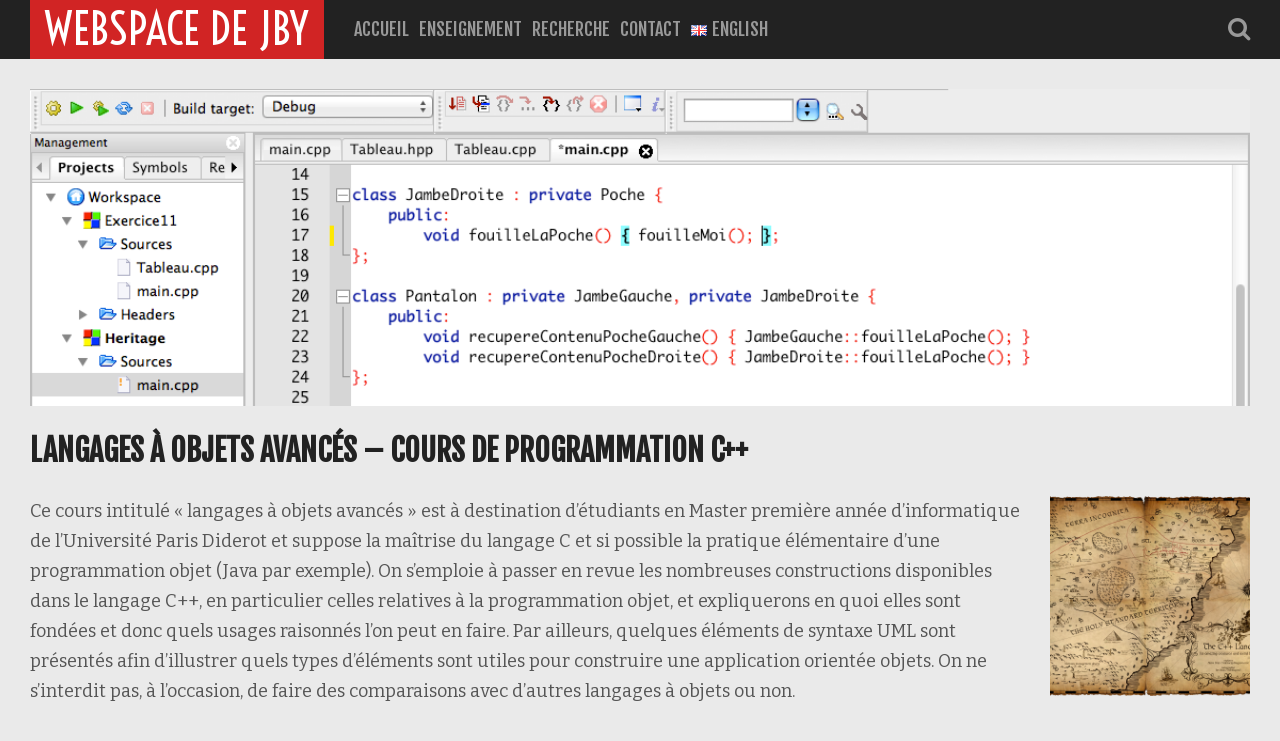

--- FILE ---
content_type: text/html; charset=UTF-8
request_url: https://yunes.informatique.univ-paris-diderot.fr/accueil/enseignement/langages-a-objets-avances-cours-de-programmation-c
body_size: 12691
content:
<!DOCTYPE HTML>
<html lang="fr-FR">
<head>
  <meta charset="UTF-8" />
  <meta name="viewport" content="width=device-width" />  
  <link rel="profile" href="https://gmpg.org/xfn/11" />
  <link rel="stylesheet" href="https://yunes.informatique.univ-paris-diderot.fr/wp-content/themes/why-hello-there/style.css" type="text/css" media="screen" />
  <link rel="pingback" href="https://yunes.informatique.univ-paris-diderot.fr/xmlrpc.php" />
  <title>Langages à Objets Avancés &#8211; Cours de programmation C++ &#8211; Webspace de JBY</title>
<meta name='robots' content='max-image-preview:large' />
<link rel='dns-prefetch' href='//fonts.googleapis.com' />
<link rel="alternate" type="application/rss+xml" title="Webspace de JBY &raquo; Flux" href="https://yunes.informatique.univ-paris-diderot.fr/feed/" />
<link rel="alternate" title="oEmbed (JSON)" type="application/json+oembed" href="https://yunes.informatique.univ-paris-diderot.fr/wp-json/oembed/1.0/embed?url=https%3A%2F%2Fyunes.informatique.univ-paris-diderot.fr%2Faccueil%2Fenseignement%2Flangages-a-objets-avances-cours-de-programmation-c%2F&#038;lang=fr" />
<link rel="alternate" title="oEmbed (XML)" type="text/xml+oembed" href="https://yunes.informatique.univ-paris-diderot.fr/wp-json/oembed/1.0/embed?url=https%3A%2F%2Fyunes.informatique.univ-paris-diderot.fr%2Faccueil%2Fenseignement%2Flangages-a-objets-avances-cours-de-programmation-c%2F&#038;format=xml&#038;lang=fr" />
<style id='wp-img-auto-sizes-contain-inline-css' type='text/css'>
img:is([sizes=auto i],[sizes^="auto," i]){contain-intrinsic-size:3000px 1500px}
/*# sourceURL=wp-img-auto-sizes-contain-inline-css */
</style>
<style id='wp-emoji-styles-inline-css' type='text/css'>

	img.wp-smiley, img.emoji {
		display: inline !important;
		border: none !important;
		box-shadow: none !important;
		height: 1em !important;
		width: 1em !important;
		margin: 0 0.07em !important;
		vertical-align: -0.1em !important;
		background: none !important;
		padding: 0 !important;
	}
/*# sourceURL=wp-emoji-styles-inline-css */
</style>
<link rel='stylesheet' id='wp-block-library-css' href='https://yunes.informatique.univ-paris-diderot.fr/wp-includes/css/dist/block-library/style.min.css?ver=fd1ef41547c24d720b45563db6949b83' type='text/css' media='all' />
<style id='wp-block-heading-inline-css' type='text/css'>
h1:where(.wp-block-heading).has-background,h2:where(.wp-block-heading).has-background,h3:where(.wp-block-heading).has-background,h4:where(.wp-block-heading).has-background,h5:where(.wp-block-heading).has-background,h6:where(.wp-block-heading).has-background{padding:1.25em 2.375em}h1.has-text-align-left[style*=writing-mode]:where([style*=vertical-lr]),h1.has-text-align-right[style*=writing-mode]:where([style*=vertical-rl]),h2.has-text-align-left[style*=writing-mode]:where([style*=vertical-lr]),h2.has-text-align-right[style*=writing-mode]:where([style*=vertical-rl]),h3.has-text-align-left[style*=writing-mode]:where([style*=vertical-lr]),h3.has-text-align-right[style*=writing-mode]:where([style*=vertical-rl]),h4.has-text-align-left[style*=writing-mode]:where([style*=vertical-lr]),h4.has-text-align-right[style*=writing-mode]:where([style*=vertical-rl]),h5.has-text-align-left[style*=writing-mode]:where([style*=vertical-lr]),h5.has-text-align-right[style*=writing-mode]:where([style*=vertical-rl]),h6.has-text-align-left[style*=writing-mode]:where([style*=vertical-lr]),h6.has-text-align-right[style*=writing-mode]:where([style*=vertical-rl]){rotate:180deg}
/*# sourceURL=https://yunes.informatique.univ-paris-diderot.fr/wp-includes/blocks/heading/style.min.css */
</style>
<style id='wp-block-list-inline-css' type='text/css'>
ol,ul{box-sizing:border-box}:root :where(.wp-block-list.has-background){padding:1.25em 2.375em}
/*# sourceURL=https://yunes.informatique.univ-paris-diderot.fr/wp-includes/blocks/list/style.min.css */
</style>
<style id='wp-block-columns-inline-css' type='text/css'>
.wp-block-columns{box-sizing:border-box;display:flex;flex-wrap:wrap!important}@media (min-width:782px){.wp-block-columns{flex-wrap:nowrap!important}}.wp-block-columns{align-items:normal!important}.wp-block-columns.are-vertically-aligned-top{align-items:flex-start}.wp-block-columns.are-vertically-aligned-center{align-items:center}.wp-block-columns.are-vertically-aligned-bottom{align-items:flex-end}@media (max-width:781px){.wp-block-columns:not(.is-not-stacked-on-mobile)>.wp-block-column{flex-basis:100%!important}}@media (min-width:782px){.wp-block-columns:not(.is-not-stacked-on-mobile)>.wp-block-column{flex-basis:0;flex-grow:1}.wp-block-columns:not(.is-not-stacked-on-mobile)>.wp-block-column[style*=flex-basis]{flex-grow:0}}.wp-block-columns.is-not-stacked-on-mobile{flex-wrap:nowrap!important}.wp-block-columns.is-not-stacked-on-mobile>.wp-block-column{flex-basis:0;flex-grow:1}.wp-block-columns.is-not-stacked-on-mobile>.wp-block-column[style*=flex-basis]{flex-grow:0}:where(.wp-block-columns){margin-bottom:1.75em}:where(.wp-block-columns.has-background){padding:1.25em 2.375em}.wp-block-column{flex-grow:1;min-width:0;overflow-wrap:break-word;word-break:break-word}.wp-block-column.is-vertically-aligned-top{align-self:flex-start}.wp-block-column.is-vertically-aligned-center{align-self:center}.wp-block-column.is-vertically-aligned-bottom{align-self:flex-end}.wp-block-column.is-vertically-aligned-stretch{align-self:stretch}.wp-block-column.is-vertically-aligned-bottom,.wp-block-column.is-vertically-aligned-center,.wp-block-column.is-vertically-aligned-top{width:100%}
/*# sourceURL=https://yunes.informatique.univ-paris-diderot.fr/wp-includes/blocks/columns/style.min.css */
</style>
<style id='wp-block-paragraph-inline-css' type='text/css'>
.is-small-text{font-size:.875em}.is-regular-text{font-size:1em}.is-large-text{font-size:2.25em}.is-larger-text{font-size:3em}.has-drop-cap:not(:focus):first-letter{float:left;font-size:8.4em;font-style:normal;font-weight:100;line-height:.68;margin:.05em .1em 0 0;text-transform:uppercase}body.rtl .has-drop-cap:not(:focus):first-letter{float:none;margin-left:.1em}p.has-drop-cap.has-background{overflow:hidden}:root :where(p.has-background){padding:1.25em 2.375em}:where(p.has-text-color:not(.has-link-color)) a{color:inherit}p.has-text-align-left[style*="writing-mode:vertical-lr"],p.has-text-align-right[style*="writing-mode:vertical-rl"]{rotate:180deg}
/*# sourceURL=https://yunes.informatique.univ-paris-diderot.fr/wp-includes/blocks/paragraph/style.min.css */
</style>
<style id='wp-block-table-inline-css' type='text/css'>
.wp-block-table{overflow-x:auto}.wp-block-table table{border-collapse:collapse;width:100%}.wp-block-table thead{border-bottom:3px solid}.wp-block-table tfoot{border-top:3px solid}.wp-block-table td,.wp-block-table th{border:1px solid;padding:.5em}.wp-block-table .has-fixed-layout{table-layout:fixed;width:100%}.wp-block-table .has-fixed-layout td,.wp-block-table .has-fixed-layout th{word-break:break-word}.wp-block-table.aligncenter,.wp-block-table.alignleft,.wp-block-table.alignright{display:table;width:auto}.wp-block-table.aligncenter td,.wp-block-table.aligncenter th,.wp-block-table.alignleft td,.wp-block-table.alignleft th,.wp-block-table.alignright td,.wp-block-table.alignright th{word-break:break-word}.wp-block-table .has-subtle-light-gray-background-color{background-color:#f3f4f5}.wp-block-table .has-subtle-pale-green-background-color{background-color:#e9fbe5}.wp-block-table .has-subtle-pale-blue-background-color{background-color:#e7f5fe}.wp-block-table .has-subtle-pale-pink-background-color{background-color:#fcf0ef}.wp-block-table.is-style-stripes{background-color:initial;border-collapse:inherit;border-spacing:0}.wp-block-table.is-style-stripes tbody tr:nth-child(odd){background-color:#f0f0f0}.wp-block-table.is-style-stripes.has-subtle-light-gray-background-color tbody tr:nth-child(odd){background-color:#f3f4f5}.wp-block-table.is-style-stripes.has-subtle-pale-green-background-color tbody tr:nth-child(odd){background-color:#e9fbe5}.wp-block-table.is-style-stripes.has-subtle-pale-blue-background-color tbody tr:nth-child(odd){background-color:#e7f5fe}.wp-block-table.is-style-stripes.has-subtle-pale-pink-background-color tbody tr:nth-child(odd){background-color:#fcf0ef}.wp-block-table.is-style-stripes td,.wp-block-table.is-style-stripes th{border-color:#0000}.wp-block-table.is-style-stripes{border-bottom:1px solid #f0f0f0}.wp-block-table .has-border-color td,.wp-block-table .has-border-color th,.wp-block-table .has-border-color tr,.wp-block-table .has-border-color>*{border-color:inherit}.wp-block-table table[style*=border-top-color] tr:first-child,.wp-block-table table[style*=border-top-color] tr:first-child td,.wp-block-table table[style*=border-top-color] tr:first-child th,.wp-block-table table[style*=border-top-color]>*,.wp-block-table table[style*=border-top-color]>* td,.wp-block-table table[style*=border-top-color]>* th{border-top-color:inherit}.wp-block-table table[style*=border-top-color] tr:not(:first-child){border-top-color:initial}.wp-block-table table[style*=border-right-color] td:last-child,.wp-block-table table[style*=border-right-color] th,.wp-block-table table[style*=border-right-color] tr,.wp-block-table table[style*=border-right-color]>*{border-right-color:inherit}.wp-block-table table[style*=border-bottom-color] tr:last-child,.wp-block-table table[style*=border-bottom-color] tr:last-child td,.wp-block-table table[style*=border-bottom-color] tr:last-child th,.wp-block-table table[style*=border-bottom-color]>*,.wp-block-table table[style*=border-bottom-color]>* td,.wp-block-table table[style*=border-bottom-color]>* th{border-bottom-color:inherit}.wp-block-table table[style*=border-bottom-color] tr:not(:last-child){border-bottom-color:initial}.wp-block-table table[style*=border-left-color] td:first-child,.wp-block-table table[style*=border-left-color] th,.wp-block-table table[style*=border-left-color] tr,.wp-block-table table[style*=border-left-color]>*{border-left-color:inherit}.wp-block-table table[style*=border-style] td,.wp-block-table table[style*=border-style] th,.wp-block-table table[style*=border-style] tr,.wp-block-table table[style*=border-style]>*{border-style:inherit}.wp-block-table table[style*=border-width] td,.wp-block-table table[style*=border-width] th,.wp-block-table table[style*=border-width] tr,.wp-block-table table[style*=border-width]>*{border-style:inherit;border-width:inherit}
/*# sourceURL=https://yunes.informatique.univ-paris-diderot.fr/wp-includes/blocks/table/style.min.css */
</style>
<style id='global-styles-inline-css' type='text/css'>
:root{--wp--preset--aspect-ratio--square: 1;--wp--preset--aspect-ratio--4-3: 4/3;--wp--preset--aspect-ratio--3-4: 3/4;--wp--preset--aspect-ratio--3-2: 3/2;--wp--preset--aspect-ratio--2-3: 2/3;--wp--preset--aspect-ratio--16-9: 16/9;--wp--preset--aspect-ratio--9-16: 9/16;--wp--preset--color--black: #000000;--wp--preset--color--cyan-bluish-gray: #abb8c3;--wp--preset--color--white: #ffffff;--wp--preset--color--pale-pink: #f78da7;--wp--preset--color--vivid-red: #cf2e2e;--wp--preset--color--luminous-vivid-orange: #ff6900;--wp--preset--color--luminous-vivid-amber: #fcb900;--wp--preset--color--light-green-cyan: #7bdcb5;--wp--preset--color--vivid-green-cyan: #00d084;--wp--preset--color--pale-cyan-blue: #8ed1fc;--wp--preset--color--vivid-cyan-blue: #0693e3;--wp--preset--color--vivid-purple: #9b51e0;--wp--preset--gradient--vivid-cyan-blue-to-vivid-purple: linear-gradient(135deg,rgb(6,147,227) 0%,rgb(155,81,224) 100%);--wp--preset--gradient--light-green-cyan-to-vivid-green-cyan: linear-gradient(135deg,rgb(122,220,180) 0%,rgb(0,208,130) 100%);--wp--preset--gradient--luminous-vivid-amber-to-luminous-vivid-orange: linear-gradient(135deg,rgb(252,185,0) 0%,rgb(255,105,0) 100%);--wp--preset--gradient--luminous-vivid-orange-to-vivid-red: linear-gradient(135deg,rgb(255,105,0) 0%,rgb(207,46,46) 100%);--wp--preset--gradient--very-light-gray-to-cyan-bluish-gray: linear-gradient(135deg,rgb(238,238,238) 0%,rgb(169,184,195) 100%);--wp--preset--gradient--cool-to-warm-spectrum: linear-gradient(135deg,rgb(74,234,220) 0%,rgb(151,120,209) 20%,rgb(207,42,186) 40%,rgb(238,44,130) 60%,rgb(251,105,98) 80%,rgb(254,248,76) 100%);--wp--preset--gradient--blush-light-purple: linear-gradient(135deg,rgb(255,206,236) 0%,rgb(152,150,240) 100%);--wp--preset--gradient--blush-bordeaux: linear-gradient(135deg,rgb(254,205,165) 0%,rgb(254,45,45) 50%,rgb(107,0,62) 100%);--wp--preset--gradient--luminous-dusk: linear-gradient(135deg,rgb(255,203,112) 0%,rgb(199,81,192) 50%,rgb(65,88,208) 100%);--wp--preset--gradient--pale-ocean: linear-gradient(135deg,rgb(255,245,203) 0%,rgb(182,227,212) 50%,rgb(51,167,181) 100%);--wp--preset--gradient--electric-grass: linear-gradient(135deg,rgb(202,248,128) 0%,rgb(113,206,126) 100%);--wp--preset--gradient--midnight: linear-gradient(135deg,rgb(2,3,129) 0%,rgb(40,116,252) 100%);--wp--preset--font-size--small: 13px;--wp--preset--font-size--medium: 20px;--wp--preset--font-size--large: 36px;--wp--preset--font-size--x-large: 42px;--wp--preset--spacing--20: 0.44rem;--wp--preset--spacing--30: 0.67rem;--wp--preset--spacing--40: 1rem;--wp--preset--spacing--50: 1.5rem;--wp--preset--spacing--60: 2.25rem;--wp--preset--spacing--70: 3.38rem;--wp--preset--spacing--80: 5.06rem;--wp--preset--shadow--natural: 6px 6px 9px rgba(0, 0, 0, 0.2);--wp--preset--shadow--deep: 12px 12px 50px rgba(0, 0, 0, 0.4);--wp--preset--shadow--sharp: 6px 6px 0px rgba(0, 0, 0, 0.2);--wp--preset--shadow--outlined: 6px 6px 0px -3px rgb(255, 255, 255), 6px 6px rgb(0, 0, 0);--wp--preset--shadow--crisp: 6px 6px 0px rgb(0, 0, 0);}:where(.is-layout-flex){gap: 0.5em;}:where(.is-layout-grid){gap: 0.5em;}body .is-layout-flex{display: flex;}.is-layout-flex{flex-wrap: wrap;align-items: center;}.is-layout-flex > :is(*, div){margin: 0;}body .is-layout-grid{display: grid;}.is-layout-grid > :is(*, div){margin: 0;}:where(.wp-block-columns.is-layout-flex){gap: 2em;}:where(.wp-block-columns.is-layout-grid){gap: 2em;}:where(.wp-block-post-template.is-layout-flex){gap: 1.25em;}:where(.wp-block-post-template.is-layout-grid){gap: 1.25em;}.has-black-color{color: var(--wp--preset--color--black) !important;}.has-cyan-bluish-gray-color{color: var(--wp--preset--color--cyan-bluish-gray) !important;}.has-white-color{color: var(--wp--preset--color--white) !important;}.has-pale-pink-color{color: var(--wp--preset--color--pale-pink) !important;}.has-vivid-red-color{color: var(--wp--preset--color--vivid-red) !important;}.has-luminous-vivid-orange-color{color: var(--wp--preset--color--luminous-vivid-orange) !important;}.has-luminous-vivid-amber-color{color: var(--wp--preset--color--luminous-vivid-amber) !important;}.has-light-green-cyan-color{color: var(--wp--preset--color--light-green-cyan) !important;}.has-vivid-green-cyan-color{color: var(--wp--preset--color--vivid-green-cyan) !important;}.has-pale-cyan-blue-color{color: var(--wp--preset--color--pale-cyan-blue) !important;}.has-vivid-cyan-blue-color{color: var(--wp--preset--color--vivid-cyan-blue) !important;}.has-vivid-purple-color{color: var(--wp--preset--color--vivid-purple) !important;}.has-black-background-color{background-color: var(--wp--preset--color--black) !important;}.has-cyan-bluish-gray-background-color{background-color: var(--wp--preset--color--cyan-bluish-gray) !important;}.has-white-background-color{background-color: var(--wp--preset--color--white) !important;}.has-pale-pink-background-color{background-color: var(--wp--preset--color--pale-pink) !important;}.has-vivid-red-background-color{background-color: var(--wp--preset--color--vivid-red) !important;}.has-luminous-vivid-orange-background-color{background-color: var(--wp--preset--color--luminous-vivid-orange) !important;}.has-luminous-vivid-amber-background-color{background-color: var(--wp--preset--color--luminous-vivid-amber) !important;}.has-light-green-cyan-background-color{background-color: var(--wp--preset--color--light-green-cyan) !important;}.has-vivid-green-cyan-background-color{background-color: var(--wp--preset--color--vivid-green-cyan) !important;}.has-pale-cyan-blue-background-color{background-color: var(--wp--preset--color--pale-cyan-blue) !important;}.has-vivid-cyan-blue-background-color{background-color: var(--wp--preset--color--vivid-cyan-blue) !important;}.has-vivid-purple-background-color{background-color: var(--wp--preset--color--vivid-purple) !important;}.has-black-border-color{border-color: var(--wp--preset--color--black) !important;}.has-cyan-bluish-gray-border-color{border-color: var(--wp--preset--color--cyan-bluish-gray) !important;}.has-white-border-color{border-color: var(--wp--preset--color--white) !important;}.has-pale-pink-border-color{border-color: var(--wp--preset--color--pale-pink) !important;}.has-vivid-red-border-color{border-color: var(--wp--preset--color--vivid-red) !important;}.has-luminous-vivid-orange-border-color{border-color: var(--wp--preset--color--luminous-vivid-orange) !important;}.has-luminous-vivid-amber-border-color{border-color: var(--wp--preset--color--luminous-vivid-amber) !important;}.has-light-green-cyan-border-color{border-color: var(--wp--preset--color--light-green-cyan) !important;}.has-vivid-green-cyan-border-color{border-color: var(--wp--preset--color--vivid-green-cyan) !important;}.has-pale-cyan-blue-border-color{border-color: var(--wp--preset--color--pale-cyan-blue) !important;}.has-vivid-cyan-blue-border-color{border-color: var(--wp--preset--color--vivid-cyan-blue) !important;}.has-vivid-purple-border-color{border-color: var(--wp--preset--color--vivid-purple) !important;}.has-vivid-cyan-blue-to-vivid-purple-gradient-background{background: var(--wp--preset--gradient--vivid-cyan-blue-to-vivid-purple) !important;}.has-light-green-cyan-to-vivid-green-cyan-gradient-background{background: var(--wp--preset--gradient--light-green-cyan-to-vivid-green-cyan) !important;}.has-luminous-vivid-amber-to-luminous-vivid-orange-gradient-background{background: var(--wp--preset--gradient--luminous-vivid-amber-to-luminous-vivid-orange) !important;}.has-luminous-vivid-orange-to-vivid-red-gradient-background{background: var(--wp--preset--gradient--luminous-vivid-orange-to-vivid-red) !important;}.has-very-light-gray-to-cyan-bluish-gray-gradient-background{background: var(--wp--preset--gradient--very-light-gray-to-cyan-bluish-gray) !important;}.has-cool-to-warm-spectrum-gradient-background{background: var(--wp--preset--gradient--cool-to-warm-spectrum) !important;}.has-blush-light-purple-gradient-background{background: var(--wp--preset--gradient--blush-light-purple) !important;}.has-blush-bordeaux-gradient-background{background: var(--wp--preset--gradient--blush-bordeaux) !important;}.has-luminous-dusk-gradient-background{background: var(--wp--preset--gradient--luminous-dusk) !important;}.has-pale-ocean-gradient-background{background: var(--wp--preset--gradient--pale-ocean) !important;}.has-electric-grass-gradient-background{background: var(--wp--preset--gradient--electric-grass) !important;}.has-midnight-gradient-background{background: var(--wp--preset--gradient--midnight) !important;}.has-small-font-size{font-size: var(--wp--preset--font-size--small) !important;}.has-medium-font-size{font-size: var(--wp--preset--font-size--medium) !important;}.has-large-font-size{font-size: var(--wp--preset--font-size--large) !important;}.has-x-large-font-size{font-size: var(--wp--preset--font-size--x-large) !important;}
:where(.wp-block-columns.is-layout-flex){gap: 2em;}:where(.wp-block-columns.is-layout-grid){gap: 2em;}
/*# sourceURL=global-styles-inline-css */
</style>
<style id='core-block-supports-inline-css' type='text/css'>
.wp-container-core-columns-is-layout-9d6595d7{flex-wrap:nowrap;}
/*# sourceURL=core-block-supports-inline-css */
</style>

<style id='classic-theme-styles-inline-css' type='text/css'>
/*! This file is auto-generated */
.wp-block-button__link{color:#fff;background-color:#32373c;border-radius:9999px;box-shadow:none;text-decoration:none;padding:calc(.667em + 2px) calc(1.333em + 2px);font-size:1.125em}.wp-block-file__button{background:#32373c;color:#fff;text-decoration:none}
/*# sourceURL=/wp-includes/css/classic-themes.min.css */
</style>
<link rel='stylesheet' id='WP-BibTeX-css' href='https://yunes.informatique.univ-paris-diderot.fr/wp-content/plugins/wp-bibtex/assets/wp-bibtex.css' type='text/css' media='all' />
<link rel='stylesheet' id='whyhellothere-font-awesome-css-css' href='https://yunes.informatique.univ-paris-diderot.fr/wp-content/themes/why-hello-there/assets/css/font-awesome.css?ver=4.7.0' type='text/css' media='all' />
<link rel='stylesheet' id='whyhellothere-flexslider-css-css' href='https://yunes.informatique.univ-paris-diderot.fr/wp-content/themes/why-hello-there/flexslider/flexslider.css?ver=2.6.0' type='text/css' media='all' />
<link rel='stylesheet' id='whyhellothere-style-css' href='https://yunes.informatique.univ-paris-diderot.fr/wp-content/themes/why-hello-there/style.css?ver=fd1ef41547c24d720b45563db6949b83' type='text/css' media='all' />
<link rel='stylesheet' id='googleFont-css' href='//fonts.googleapis.com/css?family=Voltaire%7CBitter%3A400%2C700%7CFjalla+One&#038;ver=6.9' type='text/css' media='all' />
<link rel='stylesheet' id='font-awesome-css' href='https://yunes.informatique.univ-paris-diderot.fr/wp-content/themes/why-hello-there/assets/css/font-awesome.css?ver=4.0.3' type='text/css' media='all' />
<link rel='stylesheet' id='__EPYT__style-css' href='https://yunes.informatique.univ-paris-diderot.fr/wp-content/plugins/youtube-embed-plus/styles/ytprefs.min.css?ver=14.2.4' type='text/css' media='all' />
<style id='__EPYT__style-inline-css' type='text/css'>

                .epyt-gallery-thumb {
                        width: 33.333%;
                }
                
/*# sourceURL=__EPYT__style-inline-css */
</style>
<script type="text/javascript" src="https://yunes.informatique.univ-paris-diderot.fr/wp-includes/js/jquery/jquery.min.js?ver=3.7.1" id="jquery-core-js"></script>
<script type="text/javascript" src="https://yunes.informatique.univ-paris-diderot.fr/wp-includes/js/jquery/jquery-migrate.min.js?ver=3.4.1" id="jquery-migrate-js"></script>
<script type="text/javascript" src="https://yunes.informatique.univ-paris-diderot.fr/wp-content/themes/why-hello-there/assets/js/modernizr-custom.js?ver=2.7.1" id="whyhellothere-modernizr-js"></script>
<script type="text/javascript" src="https://yunes.informatique.univ-paris-diderot.fr/wp-content/themes/why-hello-there/flexslider/jquery.flexslider.js?ver=2.2.2" id="flexslider-js"></script>
<script type="text/javascript" id="__ytprefs__-js-extra">
/* <![CDATA[ */
var _EPYT_ = {"ajaxurl":"https://yunes.informatique.univ-paris-diderot.fr/wp-admin/admin-ajax.php","security":"9ba0756183","gallery_scrolloffset":"20","eppathtoscripts":"https://yunes.informatique.univ-paris-diderot.fr/wp-content/plugins/youtube-embed-plus/scripts/","eppath":"https://yunes.informatique.univ-paris-diderot.fr/wp-content/plugins/youtube-embed-plus/","epresponsiveselector":"[\"iframe.__youtube_prefs__\",\"iframe[src*='youtube.com']\",\"iframe[src*='youtube-nocookie.com']\",\"iframe[data-ep-src*='youtube.com']\",\"iframe[data-ep-src*='youtube-nocookie.com']\",\"iframe[data-ep-gallerysrc*='youtube.com']\"]","epdovol":"1","version":"14.2.4","evselector":"iframe.__youtube_prefs__[src], iframe[src*=\"youtube.com/embed/\"], iframe[src*=\"youtube-nocookie.com/embed/\"]","ajax_compat":"","maxres_facade":"eager","ytapi_load":"light","pause_others":"","stopMobileBuffer":"1","facade_mode":"","not_live_on_channel":""};
//# sourceURL=__ytprefs__-js-extra
/* ]]> */
</script>
<script type="text/javascript" src="https://yunes.informatique.univ-paris-diderot.fr/wp-content/plugins/youtube-embed-plus/scripts/ytprefs.min.js?ver=14.2.4" id="__ytprefs__-js"></script>
<link rel="https://api.w.org/" href="https://yunes.informatique.univ-paris-diderot.fr/wp-json/" /><link rel="alternate" title="JSON" type="application/json" href="https://yunes.informatique.univ-paris-diderot.fr/wp-json/wp/v2/pages/496" /><link rel="EditURI" type="application/rsd+xml" title="RSD" href="https://yunes.informatique.univ-paris-diderot.fr/xmlrpc.php?rsd" />
<link rel="canonical" href="https://yunes.informatique.univ-paris-diderot.fr/accueil/enseignement/langages-a-objets-avances-cours-de-programmation-c/" />

<!-- teachPress -->
<script type="text/javascript" src="https://yunes.informatique.univ-paris-diderot.fr/wp-content/plugins/teachpress/js/frontend.js?ver=9.0.12"></script>
<!-- END teachPress -->
		<style type="text/css">

		
		.entry-category a, .entry-content a.more-link, .slider-caption .slider-read-more, article:after, #postscript a:hover { color: #d12424 }
		.site-title,.right-sidebar .widget .heading, #footer, .search-form input[type="submit"]:hover, .page-numbers:hover, header .primary-navigation li ul li a:hover { background: #d12424 }
		.right-sidebar .widget .heading:after { border-top-color: #d12424 }
		.right-sidebar .widget ul li:hover { border-left-color: #d12424 }

		</style>
	<style>.removed_link, a.removed_link {
	text-decoration: line-through;
}</style><style type="text/css" id="custom-background-css">
body.custom-background { background-color: #eaeaea; }
</style>
	<style id="uagb-style-conditional-extension">@media (min-width: 1025px){body .uag-hide-desktop.uagb-google-map__wrap,body .uag-hide-desktop{display:none !important}}@media (min-width: 768px) and (max-width: 1024px){body .uag-hide-tab.uagb-google-map__wrap,body .uag-hide-tab{display:none !important}}@media (max-width: 767px){body .uag-hide-mob.uagb-google-map__wrap,body .uag-hide-mob{display:none !important}}</style>		<style type="text/css" id="wp-custom-css">
			.page-last-modified {
	  width:70px;
    padding:2px;
    background-color:#eee;
    text-align:center;
    color:#444;
    float:right;
    border:1px solid #aaa;
    margin: 5px 5px 5px 5px;
    font-size: 64%;

}

.header-search.open .search-form input[type="search"] {
color: #000;
}		</style>
		<link rel='stylesheet' id='teachpress_front-css' href='https://yunes.informatique.univ-paris-diderot.fr/wp-content/plugins/teachpress/styles/teachpress_front.css?ver=fd1ef41547c24d720b45563db6949b83' type='text/css' media='all' />
<link rel='stylesheet' id='academicons-css' href='https://yunes.informatique.univ-paris-diderot.fr/wp-content/plugins/teachpress/includes/academicons/css/academicons.min.css?ver=fd1ef41547c24d720b45563db6949b83' type='text/css' media='all' />
</head>

<body data-rsssl=1 class="wp-singular page-template page-template-page-templates page-template-full-width page-template-page-templatesfull-width-php page page-id-496 page-child parent-pageid-148 custom-background wp-theme-why-hello-there locale-fr-fr full-width postscript-sidebar singular">
  <div id="page">
  
    <header id="masthead" class="site-header">
      <div class="site-header-inner clearfix">
        <div class="container">
          <h1 class="site-title"><a href="https://yunes.informatique.univ-paris-diderot.fr/" rel="home">Webspace de JBY</a></h1>
          <nav id="nav" class="site-nav" role="navigation">
            <div class="social"> 
              <div class="header-search"><form role="search" method="get" class="search-form" action="https://yunes.informatique.univ-paris-diderot.fr/">
				<label>
					<span class="screen-reader-text">Rechercher :</span>
					<input type="search" class="search-field" placeholder="Rechercher…" value="" name="s" />
				</label>
				<input type="submit" class="search-submit" value="Rechercher" />
			</form></div>
              <a class="search-btn"><i class="fa fa-search"></i></a>
                                        </div>
            <a href="#nav" title="Show navigation"><i class="fa fa-bars"></i></a>
            <a href="#hide" title="Hide navigation"><i class="fa fa-bars"></i></a>
            <div class="primary-navigation"><ul id="menu-principalfr" class="menu"><li id="menu-item-116" class="menu-item menu-item-type-post_type menu-item-object-page menu-item-home current-page-ancestor menu-item-116"><a href="https://yunes.informatique.univ-paris-diderot.fr/">Accueil</a></li>
<li id="menu-item-409" class="menu-item menu-item-type-post_type menu-item-object-page current-page-ancestor menu-item-409"><a href="https://yunes.informatique.univ-paris-diderot.fr/accueil/enseignement/">Enseignement</a></li>
<li id="menu-item-929" class="menu-item menu-item-type-post_type menu-item-object-page menu-item-929"><a href="https://yunes.informatique.univ-paris-diderot.fr/accueil/recherche/">Recherche</a></li>
<li id="menu-item-485" class="menu-item menu-item-type-post_type menu-item-object-page menu-item-485"><a href="https://yunes.informatique.univ-paris-diderot.fr/accueil/contact/">Contact</a></li>
<li id="menu-item-125-en" class="lang-item lang-item-5 lang-item-en no-translation lang-item-first menu-item menu-item-type-custom menu-item-object-custom menu-item-125-en"><a href="https://yunes.informatique.univ-paris-diderot.fr/en/jbys-webspace/" hreflang="en-GB" lang="en-GB"><img src="[data-uri]" alt="" width="16" height="11" style="width: 16px; height: 11px;" /><span style="margin-left:0.3em;">English</span></a></li>
</ul></div>          </nav>
        </div>
      </div>
    </header><!-- #masthead -->

    <div id="main" class="clearfix">
      <div class="main-inner">
        <div class="container">
<div id="main-content" class="main-content">
	<div class="main-content-inner">

    	

		<article id="post-496" class="post-496 page type-page status-publish has-post-thumbnail hentry">

    <div class="entry-image"><img width="1144" height="297" src="https://yunes.informatique.univ-paris-diderot.fr/wp-content/uploads/2020/01/cpp.png" class="responsive wp-post-image" alt="" decoding="async" fetchpriority="high" srcset="https://yunes.informatique.univ-paris-diderot.fr/wp-content/uploads/2020/01/cpp.png 1144w, https://yunes.informatique.univ-paris-diderot.fr/wp-content/uploads/2020/01/cpp-300x78.png 300w, https://yunes.informatique.univ-paris-diderot.fr/wp-content/uploads/2020/01/cpp-1024x266.png 1024w, https://yunes.informatique.univ-paris-diderot.fr/wp-content/uploads/2020/01/cpp-768x199.png 768w" sizes="(max-width: 1144px) 100vw, 1144px" /></div>
    <h2 class="entry-title page"><a href="https://yunes.informatique.univ-paris-diderot.fr/accueil/enseignement/langages-a-objets-avances-cours-de-programmation-c/" rel="bookmark">Langages à Objets Avancés &#8211; Cours de programmation C++</a></h2>    
    <div class="entry-content">
      <p><a href="https://yunes.informatique.univ-paris-diderot.fr/accueil/enseignement/langages-a-objets-avances-cours-de-programmation-c/cmap2/"><img decoding="async" class=" wp-image-648 alignright" src="https://yunes.informatique.univ-paris-diderot.fr/wp-content/uploads/2019/12/cmap2-150x150.png" alt="" width="200" height="200" srcset="https://yunes.informatique.univ-paris-diderot.fr/wp-content/uploads/2019/12/cmap2-150x150.png 150w, https://yunes.informatique.univ-paris-diderot.fr/wp-content/uploads/2019/12/cmap2-210x210.png 210w" sizes="(max-width: 200px) 100vw, 200px" /></a></p>


<p>Ce cours intitulé « langages à objets avancés » est à destination d’étudiants en Master première année d’informatique de l’Université Paris Diderot et suppose la maîtrise du langage C et si possible la pratique élémentaire d’une programmation objet (Java par exemple). On s&#8217;emploie à passer en revue les nombreuses constructions disponibles dans le langage C++, en particulier celles relatives à la programmation objet, et expliquerons en quoi elles sont fondées et donc quels usages raisonnés l’on peut en faire. Par ailleurs, quelques éléments de syntaxe UML sont présentés afin d&rsquo;illustrer quels types d&rsquo;éléments sont utiles pour construire une application orientée objets. On ne s&rsquo;interdit pas, à l&rsquo;occasion, de faire des comparaisons avec d&rsquo;autres langages à objets ou non.</p>



<p>Sont fournis ici, différents supports pédagogiques : support de cours, vidéos, travaux pratiques, suppléments et annales. Une&nbsp;<a href="#a-idvideoles-tutoriels-vidosa">chaîne Youtube</a>&nbsp;est associée à mes enseignements.</p>



<h2 class="wp-block-heading" id="informations-pour-lanne-en-cours">Informations</h2>



<p class="has-medium-font-size">Le <strong>cours</strong> n&rsquo;est actuellement plus assuré par moi-même, consultez le site de l&rsquo;<a href="http://www.informatique.univ-paris-diderot.fr" data-type="URL" data-id="http://www.informatique.univ-paris-diderot.fr">UFR d&rsquo;informatique</a>.</p>



<h2 class="wp-block-heading" id="a-idcoursles-coursa">Les cours</h2>



<div class="wp-block-columns is-layout-flex wp-container-core-columns-is-layout-9d6595d7 wp-block-columns-is-layout-flex">
<div class="wp-block-column is-layout-flow wp-block-column-is-layout-flow">
<ol class="wp-block-list">
<li><a href="https://yunes.informatique.univ-paris-diderot.fr/wp-content/uploads/cours/LOA/2021/010-Introduction.pdf">Introduction générale</a> (v. 2021)</li>



<li><a href="https://yunes.informatique.univ-paris-diderot.fr/wp-content/uploads/cours/LOA/2021/020-C_etendu.pdf">Un C étendu ?</a> (v. 2021)</li>



<li><a href="https://yunes.informatique.univ-paris-diderot.fr/wp-content/uploads/cours/LOA/2021/030-Paradigme.pdf">Le paradigme objet</a> (v. 2021)</li>



<li><a href="https://yunes.informatique.univ-paris-diderot.fr/wp-content/uploads/cours/LOA/2021/040-Classes.pdf">Les classes</a> (v. 2021)</li>



<li><a href="https://yunes.informatique.univ-paris-diderot.fr/wp-content/uploads/cours/LOA/2021/045-Classesbis.pdf">La protection des accès</a> (v. 2021)</li>



<li><a href="https://yunes.informatique.univ-paris-diderot.fr/wp-content/uploads/cours/LOA/2021/050-Modele_Classes.pdf">Du modèle aux classes</a> (v. 2021)</li>



<li><a href="https://yunes.informatique.univ-paris-diderot.fr/wp-content/uploads/cours/LOA/2020/060-Specialisation.pdf">La s</a><a href="https://yunes.informatique.univ-paris-diderot.fr/wp-content/uploads/cours/LOA/2021/060-Specialisation.pdf">pécialisation</a> (v. 2021)</li>



<li><a href="https://yunes.informatique.univ-paris-diderot.fr/wp-content/uploads/cours/LOA/2021/070-Factorisation.pdf">La factorisation</a> (v. 2021)</li>



<li><a href="https://yunes.informatique.univ-paris-diderot.fr/wp-content/uploads/cours/LOA/2021/080-HeritageMultiple.pdf">L&rsquo;héritage multiple</a> (v. 2021)</li>
</ol>
</div>



<div class="wp-block-column is-layout-flow wp-block-column-is-layout-flow">
<ol class="wp-block-list" start="10">
<li><a href="https://yunes.informatique.univ-paris-diderot.fr/wp-content/uploads/cours/LOA/2021/090-Operateurs.pdf">Les opérateurs</a> (v. 2021)</li>



<li><a href="https://yunes.informatique.univ-paris-diderot.fr/wp-content/uploads/cours/LOA/2021/100-Modeles.pdf">Les modèles</a> (v. 2021)</li>



<li><a href="https://yunes.informatique.univ-paris-diderot.fr/wp-content/uploads/cours/LOA/2021/110-Exceptions.pdf">Les exceptions</a>  (v. 2021)</li>



<li><a href="https://yunes.informatique.univ-paris-diderot.fr/wp-content/uploads/cours/LOA/2021/120-STL.pdf">La stl</a>  (v. 2021)</li>



<li><a href="https://yunes.informatique.univ-paris-diderot.fr/wp-content/uploads/cours/LOA/2019/125-DesignPatterns.pdf">Les </a><a href="https://yunes.informatique.univ-paris-diderot.fr/wp-content/uploads/cours/LOA/2021/125-DesignPatterns.pdf">design</a><a href="https://yunes.informatique.univ-paris-diderot.fr/wp-content/uploads/cours/LOA/2019/125-DesignPatterns.pdf"> patterns</a>  (v. 2021)</li>



<li><a href="https://yunes.informatique.univ-paris-diderot.fr/wp-content/uploads/cours/LOA/2021/128-Idiomes.pdf">Quelques</a><a href="https://yunes.informatique.univ-paris-diderot.fr/wp-content/uploads/cours/LOA/2019/128-Idiomes.pdf"> idiomes</a> (v. 2021)</li>



<li><a href="https://yunes.informatique.univ-paris-diderot.fr/wp-content/uploads/cours/LOA/2019/130-MetaProgrammation.pdf">La métaprogrammation</a> (v. 2020)</li>



<li><a href="https://yunes.informatique.univ-paris-diderot.fr/wp-content/uploads/cours/LOA/2019/140-SmartPointers.pdf">Les pointeurs malins</a> (embryonnaire)  (v. 2020)</li>
</ol>
</div>
</div>



<h4 class="wp-block-heading">Suppléments de cours</h4>



<p>Design patterns, Patrons de conception : de <a href="https://github.com/DovAmir/awesome-design-patterns" data-type="URL" data-id="https://github.com/DovAmir/awesome-design-patterns">la lecture</a>&#8230;</p>



<h2 class="wp-block-heading" id="a-idtples-travaux-pratiquesa">Les Travaux Pratiques</h2>



<p>Les sujets sont aussi à retrouver sur <a rel="noreferrer noopener" aria-label=" (s’ouvre dans un nouvel onglet)" href="https://moodle.u-paris.fr/course/view.php?id=10710" target="_blank">Moodle</a>.</p>



<ul class="wp-block-list">
<li><a rel="noreferrer noopener" href="https://yunes.informatique.univ-paris-diderot.fr/wp-content/uploads/cours/LOA/2021/tp1.pdf" target="_blank">Premier TP</a> (v. 2021)</li>



<li><a href="https://yunes.informatique.univ-paris-diderot.fr/wp-content/uploads/cours/LOA/2020/TP2.pdf">Second TP (UML)</a> (v. 2020)</li>



<li><a href="https://yunes.informatique.univ-paris-diderot.fr/wp-content/uploads/cours/LOA/2020/TP3.pdf">Troisième TP</a> (v. 2020)</li>



<li><a href="https://yunes.informatique.univ-paris-diderot.fr/wp-content/uploads/cours/LOA/2020/TP4.pdf">Quatrième TP</a> (v. 2020)</li>



<li><a href="https://yunes.informatique.univ-paris-diderot.fr/wp-content/uploads/cours/LOA/2020/tp5.pdf">Cinquième TP</a> (v. 2020)</li>



<li><a href="https://yunes.informatique.univ-paris-diderot.fr/wp-content/uploads/cours/LOA/2020/TP6.pdf">Sixième TP</a> (v. 2020)</li>
</ul>



<h2 class="wp-block-heading">Les contrôles</h2>



<ul class="wp-block-list">
<li><a href="https://yunes.informatique.univ-paris-diderot.fr/wp-content/uploads/cours/LOA/2020/Controle-1.zip">Le premier TP noté</a> (v. 2020)</li>



<li><a href="https://yunes.informatique.univ-paris-diderot.fr/wp-content/uploads/cours/LOA/2020/Controle-2.zip">Le second TP noté</a> (v. 2020)</li>
</ul>



<h2 class="wp-block-heading" id="a-idexamenles-sujets-de-partiel-examen-et-projeta">Le projet</h2>



<p>Le(s) sujet(s) de projet(s) 2021 : <a href="https://yunes.informatique.univ-paris-diderot.fr/wp-content/uploads/cours/LOA/2021/projet.pdf">ici</a>.</p>



<h2 class="wp-block-heading" id="a-idvideoles-tutoriels-vidosa">Les tutoriels vidéos</h2>



<p>Vous pouvez regarder les productions «&nbsp;maison&nbsp;» via YouTube&nbsp;:<br></p>


<div class="epyt-gallery" data-currpage="1" id="epyt_gallery_62160"><div class="epyt-video-wrapper"><iframe  id="_ytid_16892"  width="800" height="450"  data-origwidth="800" data-origheight="450" src="https://www.youtube.com/embed/ehh7j5ScHN4?enablejsapi=1&#038;autoplay=0&#038;cc_load_policy=0&#038;cc_lang_pref=&#038;iv_load_policy=1&#038;loop=0&#038;rel=0&#038;fs=1&#038;playsinline=0&#038;autohide=2&#038;hl=fr_FR&#038;theme=dark&#038;color=red&#038;controls=1&#038;disablekb=0&#038;" class="__youtube_prefs__  no-lazyload" title="Programmation Objet / Langage C++"  data-epytgalleryid="epyt_gallery_62160"  allow="fullscreen; accelerometer; autoplay; clipboard-write; encrypted-media; gyroscope; picture-in-picture; web-share" referrerpolicy="strict-origin-when-cross-origin" allowfullscreen data-no-lazy="1" data-skipgform_ajax_framebjll=""></iframe></div><div class="epyt-gallery-subscribe"><a target="_blank" class="epyt-gallery-subbutton" href="https://www.youtube.com/user/DjiBeeTheLord?sub_confirmation=1"><img decoding="async" alt="subscribe" src="https://yunes.informatique.univ-paris-diderot.fr/wp-content/plugins/youtube-embed-plus/images/play-subscribe.png" />Subscribe to my channel</a></div><div class="epyt-gallery-list"><div class="epyt-pagination "><div tabindex="0" role="button" class="epyt-pagebutton epyt-prev  hide " data-playlistid="PLNUZ1V0RXf3HiqpK6lze2OpIaS-OWH5Ez" data-pagesize="9" data-pagetoken="" data-epcolumns="3" data-showtitle="1" data-showpaging="1" data-autonext="0" data-thumbplay="1"><div class="epyt-arrow">&laquo;</div> <div>Prev</div></div><div class="epyt-pagenumbers "><div class="epyt-current">1</div><div class="epyt-pageseparator"> / </div><div class="epyt-totalpages">2</div></div><div tabindex="0" role="button" class="epyt-pagebutton epyt-next" data-playlistid="PLNUZ1V0RXf3HiqpK6lze2OpIaS-OWH5Ez" data-pagesize="9" data-pagetoken="EAAaHlBUOkNBa2lFRFEzTmtJd1JFTXlOVVEzUkVWRk9FRQ" data-epcolumns="3" data-showtitle="1" data-showpaging="1" data-autonext="0" data-thumbplay="1"><div>Next</div> <div class="epyt-arrow">&raquo;</div></div><div class="epyt-loader"><img loading="lazy" decoding="async" alt="loading" width="16" height="11" src="https://yunes.informatique.univ-paris-diderot.fr/wp-content/plugins/youtube-embed-plus/images/gallery-page-loader.gif"></div></div><div class="epyt-gallery-allthumbs  epyt-cols-3 "><div tabindex="0" role="button" data-videoid="ehh7j5ScHN4" class="epyt-gallery-thumb"><div class="epyt-gallery-img-box"><div class="epyt-gallery-img" style="background-image: url(https://i.ytimg.com/vi/ehh7j5ScHN4/hqdefault.jpg)"><div class="epyt-gallery-playhover"><img loading="lazy" decoding="async" alt="play" class="epyt-play-img" width="30" height="23" src="https://yunes.informatique.univ-paris-diderot.fr/wp-content/plugins/youtube-embed-plus/images/playhover.png" data-no-lazy="1" data-skipgform_ajax_framebjll="" /><div class="epyt-gallery-playcrutch"></div></div></div></div><div class="epyt-gallery-title">Langage C++ &#8211; n°1 &#8211; Introduction au cours &#8211; Univ. Paris Diderot</div></div><div tabindex="0" role="button" data-videoid="xy7xS1H2DZ4" class="epyt-gallery-thumb"><div class="epyt-gallery-img-box"><div class="epyt-gallery-img" style="background-image: url(https://i.ytimg.com/vi/xy7xS1H2DZ4/hqdefault.jpg)"><div class="epyt-gallery-playhover"><img loading="lazy" decoding="async" alt="play" class="epyt-play-img" width="30" height="23" src="https://yunes.informatique.univ-paris-diderot.fr/wp-content/plugins/youtube-embed-plus/images/playhover.png" data-no-lazy="1" data-skipgform_ajax_framebjll="" /><div class="epyt-gallery-playcrutch"></div></div></div></div><div class="epyt-gallery-title">Langage C++ &#8211; n°2 p.1 &#8211; C++ = un C étendu ? &#8211; Univ. Paris Diderot</div></div><div tabindex="0" role="button" data-videoid="eE6B02UxlTM" class="epyt-gallery-thumb"><div class="epyt-gallery-img-box"><div class="epyt-gallery-img" style="background-image: url(https://i.ytimg.com/vi/eE6B02UxlTM/hqdefault.jpg)"><div class="epyt-gallery-playhover"><img loading="lazy" decoding="async" alt="play" class="epyt-play-img" width="30" height="23" src="https://yunes.informatique.univ-paris-diderot.fr/wp-content/plugins/youtube-embed-plus/images/playhover.png" data-no-lazy="1" data-skipgform_ajax_framebjll="" /><div class="epyt-gallery-playcrutch"></div></div></div></div><div class="epyt-gallery-title">Langage C++ &#8211; n°2 p.2 &#8211; C++ = un C étendu ? &#8211; Univ. Paris Diderot</div></div><div class="epyt-gallery-rowbreak"></div><div tabindex="0" role="button" data-videoid="5AuVikw_6zw" class="epyt-gallery-thumb"><div class="epyt-gallery-img-box"><div class="epyt-gallery-img" style="background-image: url(https://i.ytimg.com/vi/5AuVikw_6zw/hqdefault.jpg)"><div class="epyt-gallery-playhover"><img loading="lazy" decoding="async" alt="play" class="epyt-play-img" width="30" height="23" src="https://yunes.informatique.univ-paris-diderot.fr/wp-content/plugins/youtube-embed-plus/images/playhover.png" data-no-lazy="1" data-skipgform_ajax_framebjll="" /><div class="epyt-gallery-playcrutch"></div></div></div></div><div class="epyt-gallery-title">Langage C++ &#8211; n°3 p.1 &#8211; Le paradigme Objet &#8211; Univ. Paris Diderot</div></div><div tabindex="0" role="button" data-videoid="fagngpkQgUg" class="epyt-gallery-thumb"><div class="epyt-gallery-img-box"><div class="epyt-gallery-img" style="background-image: url(https://i.ytimg.com/vi/fagngpkQgUg/hqdefault.jpg)"><div class="epyt-gallery-playhover"><img loading="lazy" decoding="async" alt="play" class="epyt-play-img" width="30" height="23" src="https://yunes.informatique.univ-paris-diderot.fr/wp-content/plugins/youtube-embed-plus/images/playhover.png" data-no-lazy="1" data-skipgform_ajax_framebjll="" /><div class="epyt-gallery-playcrutch"></div></div></div></div><div class="epyt-gallery-title">Langage C++ &#8211; n°3 p.2 &#8211; Le paradigme Objet &#8211; Univ. Paris Diderot</div></div><div tabindex="0" role="button" data-videoid="bgPPd5EXHpw" class="epyt-gallery-thumb"><div class="epyt-gallery-img-box"><div class="epyt-gallery-img" style="background-image: url(https://i.ytimg.com/vi/bgPPd5EXHpw/hqdefault.jpg)"><div class="epyt-gallery-playhover"><img loading="lazy" decoding="async" alt="play" class="epyt-play-img" width="30" height="23" src="https://yunes.informatique.univ-paris-diderot.fr/wp-content/plugins/youtube-embed-plus/images/playhover.png" data-no-lazy="1" data-skipgform_ajax_framebjll="" /><div class="epyt-gallery-playcrutch"></div></div></div></div><div class="epyt-gallery-title">Langage C++ &#8211; n°4 &#8211; Les classes &#8211; Univ. Paris Diderot</div></div><div class="epyt-gallery-rowbreak"></div><div tabindex="0" role="button" data-videoid="Dab0TF8BL-o" class="epyt-gallery-thumb"><div class="epyt-gallery-img-box"><div class="epyt-gallery-img" style="background-image: url(https://i.ytimg.com/vi/Dab0TF8BL-o/hqdefault.jpg)"><div class="epyt-gallery-playhover"><img loading="lazy" decoding="async" alt="play" class="epyt-play-img" width="30" height="23" src="https://yunes.informatique.univ-paris-diderot.fr/wp-content/plugins/youtube-embed-plus/images/playhover.png" data-no-lazy="1" data-skipgform_ajax_framebjll="" /><div class="epyt-gallery-playcrutch"></div></div></div></div><div class="epyt-gallery-title">Langage C++ &#8211; n°5 &#8211; Les classes &#8211; Univ. Paris Diderot</div></div><div tabindex="0" role="button" data-videoid="zYjzVWdD7T0" class="epyt-gallery-thumb"><div class="epyt-gallery-img-box"><div class="epyt-gallery-img" style="background-image: url(https://i.ytimg.com/vi/zYjzVWdD7T0/hqdefault.jpg)"><div class="epyt-gallery-playhover"><img loading="lazy" decoding="async" alt="play" class="epyt-play-img" width="30" height="23" src="https://yunes.informatique.univ-paris-diderot.fr/wp-content/plugins/youtube-embed-plus/images/playhover.png" data-no-lazy="1" data-skipgform_ajax_framebjll="" /><div class="epyt-gallery-playcrutch"></div></div></div></div><div class="epyt-gallery-title">Langage C++ &#8211; n°6 &#8211; Les classes &#8211; Univ. Paris Diderot</div></div><div tabindex="0" role="button" data-videoid="Xf3L8Z1_8PE" class="epyt-gallery-thumb"><div class="epyt-gallery-img-box"><div class="epyt-gallery-img" style="background-image: url(https://i.ytimg.com/vi/Xf3L8Z1_8PE/hqdefault.jpg)"><div class="epyt-gallery-playhover"><img loading="lazy" decoding="async" alt="play" class="epyt-play-img" width="30" height="23" src="https://yunes.informatique.univ-paris-diderot.fr/wp-content/plugins/youtube-embed-plus/images/playhover.png" data-no-lazy="1" data-skipgform_ajax_framebjll="" /><div class="epyt-gallery-playcrutch"></div></div></div></div><div class="epyt-gallery-title">Langage C++ &#8211; n°7 &#8211; Types et sous-types &#8211; Univ. Paris Diderot</div></div><div class="epyt-gallery-rowbreak"></div><div class="epyt-gallery-clear"></div></div><div class="epyt-pagination "><div tabindex="0" role="button" class="epyt-pagebutton epyt-prev  hide " data-playlistid="PLNUZ1V0RXf3HiqpK6lze2OpIaS-OWH5Ez" data-pagesize="9" data-pagetoken="" data-epcolumns="3" data-showtitle="1" data-showpaging="1" data-autonext="0" data-thumbplay="1"><div class="epyt-arrow">&laquo;</div> <div>Prev</div></div><div class="epyt-pagenumbers "><div class="epyt-current">1</div><div class="epyt-pageseparator"> / </div><div class="epyt-totalpages">2</div></div><div tabindex="0" role="button" class="epyt-pagebutton epyt-next" data-playlistid="PLNUZ1V0RXf3HiqpK6lze2OpIaS-OWH5Ez" data-pagesize="9" data-pagetoken="EAAaHlBUOkNBa2lFRFEzTmtJd1JFTXlOVVEzUkVWRk9FRQ" data-epcolumns="3" data-showtitle="1" data-showpaging="1" data-autonext="0" data-thumbplay="1"><div>Next</div> <div class="epyt-arrow">&raquo;</div></div><div class="epyt-loader"><img loading="lazy" decoding="async" alt="loading" width="16" height="11" src="https://yunes.informatique.univ-paris-diderot.fr/wp-content/plugins/youtube-embed-plus/images/gallery-page-loader.gif"></div></div></div></div>


<h2 class="wp-block-heading" id="a-idannalesles-annalesa">Les annales</h2>



<h3 class="wp-block-heading" id="quelques-anciens-supports">Quelques anciens supports…</h3>



<p>Il existe d&rsquo;anciens supports de cours et sujet de TPs mais il ne sont plus disponibles directement (peut-être le seront-ils à nouveau un jour). </p>



<h3 class="wp-block-heading">Examens</h3>



<figure class="wp-block-table"><table><thead><tr><th>Année</th><th>Session 1</th><th>Session 2</th><th>Projet</th></tr></thead><tbody><tr><td>2009-2010</td><td><a href="https://yunes.informatique.univ-paris-diderot.fr/wp-content/uploads/cours/LOA/2009/Examen0910.pdf">examen</a></td><td><a href="https://yunes.informatique.univ-paris-diderot.fr/wp-content/uploads/cours/LOA/2009/Examen0910-2.pdf">examen</a></td><td><a href="https://yunes.informatique.univ-paris-diderot.fr/wp-content/uploads/cours/LOA/2009/Projet.pdf">sujet</a></td></tr><tr><td>2010-2011</td><td><a href="https://yunes.informatique.univ-paris-diderot.fr/wp-content/uploads/cours/LOA/2010/partiel.pdf">partiel</a>, <a href="https://yunes.informatique.univ-paris-diderot.fr/wp-content/uploads/cours/LOA/2010/ex-janvier.pdf">examen</a></td><td><a href="https://yunes.informatique.univ-paris-diderot.fr/wp-content/uploads/cours/LOA/2010/juin.pdf">examen</a></td><td><a href="https://yunes.informatique.univ-paris-diderot.fr/wp-content/uploads/cours/LOA/2010/projet_cplusplus.pdf">sujet n°1</a>, <a href="https://yunes.informatique.univ-paris-diderot.fr/wp-content/uploads/cours/LOA/2010/projetCPPjeu.pdf">sujet n°2</a></td></tr><tr><td>2011-2012</td><td><a href="https://yunes.informatique.univ-paris-diderot.fr/wp-content/uploads/cours/LOA/2011/partiel.pdf">partiel</a>, <a href="https://yunes.informatique.univ-paris-diderot.fr/wp-content/uploads/cours/LOA/2011/examen-janvier.pdf">examen</a></td><td><a href="https://yunes.informatique.univ-paris-diderot.fr/wp-content/uploads/cours/LOA/2011/examen-juin.pdf">examen</a></td><td><a href="https://yunes.informatique.univ-paris-diderot.fr/wp-content/uploads/cours/LOA/2011/Projet.pdf">sujet n°1</a>, <a href="https://yunes.informatique.univ-paris-diderot.fr/wp-content/uploads/cours/LOA/2011/ProjetR.pdf">sujet n°2</a>, <a href="https://yunes.informatique.univ-paris-diderot.fr/wp-content/uploads/cours/LOA/2011/ProjetK.pdf">sujet n°3</a></td></tr><tr><td>2012-2013</td><td><a href="https://yunes.informatique.univ-paris-diderot.fr/wp-content/uploads/cours/LOA/2012/partiel.pdf">partiel</a>, <a href="https://yunes.informatique.univ-paris-diderot.fr/wp-content/uploads/cours/LOA/2012/examen.pdf">examen</a></td><td><a href="https://yunes.informatique.univ-paris-diderot.fr/wp-content/uploads/cours/LOA/2012/examen-juin.pdf">examen</a></td><td><a href="https://yunes.informatique.univ-paris-diderot.fr/wp-content/uploads/cours/LOA/2012/projet1.pdf">sujet n°1</a>, <a href="https://yunes.informatique.univ-paris-diderot.fr/wp-content/uploads/cours/LOA/2012/projet2.pdf">sujet n°2</a>, <a href="https://yunes.informatique.univ-paris-diderot.fr/wp-content/uploads/cours/LOA/2012/projetkhouloud.pdf">sujet n°3</a></td></tr><tr><td>2013-2014</td><td><a href="https://yunes.informatique.univ-paris-diderot.fr/wp-content/uploads/cours/LOA/2013/partiel.pdf">partiel</a>, <a href="https://yunes.informatique.univ-paris-diderot.fr/wp-content/uploads/cours/LOA/2013/examen.pdf">examen</a></td><td><a href="https://yunes.informatique.univ-paris-diderot.fr/wp-content/uploads/cours/LOA/2013/examen2.pdf">examen</a></td><td><s>lost in migration</s></td></tr><tr><td>2014-2015</td><td><a href="https://yunes.informatique.univ-paris-diderot.fr/wp-content/uploads/cours/LOA/2014/examen.pdf">examen</a></td><td><a href="https://yunes.informatique.univ-paris-diderot.fr/wp-content/uploads/cours/LOA/2014/examen-session-2.pdf">examen</a></td><td><a href="https://yunes.informatique.univ-paris-diderot.fr/wp-content/uploads/cours/LOA/2014/projet2014.pdf">sujet</a></td></tr><tr><td>2017-2018</td><td><a href="https://yunes.informatique.univ-paris-diderot.fr/wp-content/uploads/cours/LOA/2017/examen.pdf">examen</a></td><td><a href="https://yunes.informatique.univ-paris-diderot.fr/wp-content/uploads/cours/LOA/2017/examen2.pdf">examen</a></td><td><a href="https://yunes.informatique.univ-paris-diderot.fr/wp-content/uploads/cours/LOA/2017/projet.pdf">sujet</a></td></tr><tr><td>2018-2019</td><td><a href="https://yunes.informatique.univ-paris-diderot.fr/wp-content/uploads/cours/LOA/2018/examen.pdf">examen</a></td><td><a href="https://yunes.informatique.univ-paris-diderot.fr/wp-content/uploads/cours/LOA/2018/examen2.pdf">examen</a></td><td><a href="https://yunes.informatique.univ-paris-diderot.fr/wp-content/uploads/cours/LOA/2018/projet.pdf">sujet</a></td></tr><tr><td>2019-2020</td><td>COVID</td><td>COVID</td><td><a href="https://yunes.informatique.univ-paris-diderot.fr/wp-content/uploads/cours/LOA/2019/projet.pdf">sujet</a></td></tr><tr><td>2020-2021</td><td>COVID</td><td>COVID</td><td><a href="https://yunes.informatique.univ-paris-diderot.fr/wp-content/uploads/cours/LOA/2020/projet.pdf">sujet</a></td></tr></tbody></table></figure>



<h2 class="wp-block-heading" id="a-idsupplementsles-supplments-documentairesa">Les suppléments documentaires</h2>



<ul class="wp-block-list">
<li><a href="http://gcc.gnu.org/onlinedocs/libstdc++/">GNU C++ library</a></li>



<li><a href="http://www.boost.org/">BOOST library</a></li>



<li><a href="http://www.open-std.org/jtc1/sc22/wg21/">Standard C++</a>, en particulier le « Draft » ISO/IEC 14882:2011 (aka C++11 C++0x)</li>
</ul>
    </div>

    
</article><!-- #post-## -->


	</div>
</div><!-- #main-content" -->

					</div>
				</div>
      </div><!-- #main -->
      
        <div id="postscript" class="clearfix">
    <div class="postscript-inner">
      <div class="container"> 
        <div id="media_image-2" class="widget widget_media_image"><img width="200" height="300" src="https://yunes.informatique.univ-paris-diderot.fr/wp-content/uploads/2019/12/2016-06-19_19-53-39_Canon-EOS-5D-Mark-II_IMG_0154-200x300.jpeg" class="image wp-image-127  attachment-medium size-medium" alt="" style="max-width: 100%; height: auto;" decoding="async" loading="lazy" srcset="https://yunes.informatique.univ-paris-diderot.fr/wp-content/uploads/2019/12/2016-06-19_19-53-39_Canon-EOS-5D-Mark-II_IMG_0154-200x300.jpeg 200w, https://yunes.informatique.univ-paris-diderot.fr/wp-content/uploads/2019/12/2016-06-19_19-53-39_Canon-EOS-5D-Mark-II_IMG_0154-683x1024.jpeg 683w, https://yunes.informatique.univ-paris-diderot.fr/wp-content/uploads/2019/12/2016-06-19_19-53-39_Canon-EOS-5D-Mark-II_IMG_0154-768x1152.jpeg 768w, https://yunes.informatique.univ-paris-diderot.fr/wp-content/uploads/2019/12/2016-06-19_19-53-39_Canon-EOS-5D-Mark-II_IMG_0154-1024x1536.jpeg 1024w, https://yunes.informatique.univ-paris-diderot.fr/wp-content/uploads/2019/12/2016-06-19_19-53-39_Canon-EOS-5D-Mark-II_IMG_0154.jpeg 1280w" sizes="auto, (max-width: 200px) 100vw, 200px" /></div>      </div>
    </div>
  </div>

      <footer id="footer">
      	<div class="footer-inner">
      		<div class="container">
        		Copyright 2026 Webspace de JBY<br />
            WordPress theme designed by <a href="http://siteturner.com">Siteturner</a>
        	</div>
        </div>
      </footer><!-- #footer-->

  </div><!-- #page -->
  <script type="speculationrules">
{"prefetch":[{"source":"document","where":{"and":[{"href_matches":"/*"},{"not":{"href_matches":["/wp-*.php","/wp-admin/*","/wp-content/uploads/*","/wp-content/*","/wp-content/plugins/*","/wp-content/themes/why-hello-there/*","/*\\?(.+)"]}},{"not":{"selector_matches":"a[rel~=\"nofollow\"]"}},{"not":{"selector_matches":".no-prefetch, .no-prefetch a"}}]},"eagerness":"conservative"}]}
</script>
<script type="text/javascript" src="https://yunes.informatique.univ-paris-diderot.fr/wp-content/plugins/wp-bibtex/assets/wp-bibtex.js" id="WP-BibTeX-js"></script>
<script type="text/javascript" src="https://yunes.informatique.univ-paris-diderot.fr/wp-content/themes/why-hello-there/assets/js/jquery.fitvids.js?ver=1.1.0" id="fitvids-js"></script>
<script type="text/javascript" src="https://yunes.informatique.univ-paris-diderot.fr/wp-content/themes/why-hello-there/assets/js/jquery.dcd.doubletaptogo.js?ver=3.2.0" id="doubletaptogo-js"></script>
<script type="text/javascript" src="https://yunes.informatique.univ-paris-diderot.fr/wp-includes/js/imagesloaded.min.js?ver=5.0.0" id="imagesloaded-js"></script>
<script type="text/javascript" src="https://yunes.informatique.univ-paris-diderot.fr/wp-content/themes/why-hello-there/assets/js/whyhellothere.js?ver=1.2.0" id="whyhellothere-here-ya-go-js"></script>
<script type="text/javascript" src="https://yunes.informatique.univ-paris-diderot.fr/wp-content/plugins/youtube-embed-plus/scripts/fitvids.min.js?ver=14.2.4" id="__ytprefsfitvids__-js"></script>
<script id="wp-emoji-settings" type="application/json">
{"baseUrl":"https://s.w.org/images/core/emoji/17.0.2/72x72/","ext":".png","svgUrl":"https://s.w.org/images/core/emoji/17.0.2/svg/","svgExt":".svg","source":{"concatemoji":"https://yunes.informatique.univ-paris-diderot.fr/wp-includes/js/wp-emoji-release.min.js?ver=fd1ef41547c24d720b45563db6949b83"}}
</script>
<script type="module">
/* <![CDATA[ */
/*! This file is auto-generated */
const a=JSON.parse(document.getElementById("wp-emoji-settings").textContent),o=(window._wpemojiSettings=a,"wpEmojiSettingsSupports"),s=["flag","emoji"];function i(e){try{var t={supportTests:e,timestamp:(new Date).valueOf()};sessionStorage.setItem(o,JSON.stringify(t))}catch(e){}}function c(e,t,n){e.clearRect(0,0,e.canvas.width,e.canvas.height),e.fillText(t,0,0);t=new Uint32Array(e.getImageData(0,0,e.canvas.width,e.canvas.height).data);e.clearRect(0,0,e.canvas.width,e.canvas.height),e.fillText(n,0,0);const a=new Uint32Array(e.getImageData(0,0,e.canvas.width,e.canvas.height).data);return t.every((e,t)=>e===a[t])}function p(e,t){e.clearRect(0,0,e.canvas.width,e.canvas.height),e.fillText(t,0,0);var n=e.getImageData(16,16,1,1);for(let e=0;e<n.data.length;e++)if(0!==n.data[e])return!1;return!0}function u(e,t,n,a){switch(t){case"flag":return n(e,"\ud83c\udff3\ufe0f\u200d\u26a7\ufe0f","\ud83c\udff3\ufe0f\u200b\u26a7\ufe0f")?!1:!n(e,"\ud83c\udde8\ud83c\uddf6","\ud83c\udde8\u200b\ud83c\uddf6")&&!n(e,"\ud83c\udff4\udb40\udc67\udb40\udc62\udb40\udc65\udb40\udc6e\udb40\udc67\udb40\udc7f","\ud83c\udff4\u200b\udb40\udc67\u200b\udb40\udc62\u200b\udb40\udc65\u200b\udb40\udc6e\u200b\udb40\udc67\u200b\udb40\udc7f");case"emoji":return!a(e,"\ud83e\u1fac8")}return!1}function f(e,t,n,a){let r;const o=(r="undefined"!=typeof WorkerGlobalScope&&self instanceof WorkerGlobalScope?new OffscreenCanvas(300,150):document.createElement("canvas")).getContext("2d",{willReadFrequently:!0}),s=(o.textBaseline="top",o.font="600 32px Arial",{});return e.forEach(e=>{s[e]=t(o,e,n,a)}),s}function r(e){var t=document.createElement("script");t.src=e,t.defer=!0,document.head.appendChild(t)}a.supports={everything:!0,everythingExceptFlag:!0},new Promise(t=>{let n=function(){try{var e=JSON.parse(sessionStorage.getItem(o));if("object"==typeof e&&"number"==typeof e.timestamp&&(new Date).valueOf()<e.timestamp+604800&&"object"==typeof e.supportTests)return e.supportTests}catch(e){}return null}();if(!n){if("undefined"!=typeof Worker&&"undefined"!=typeof OffscreenCanvas&&"undefined"!=typeof URL&&URL.createObjectURL&&"undefined"!=typeof Blob)try{var e="postMessage("+f.toString()+"("+[JSON.stringify(s),u.toString(),c.toString(),p.toString()].join(",")+"));",a=new Blob([e],{type:"text/javascript"});const r=new Worker(URL.createObjectURL(a),{name:"wpTestEmojiSupports"});return void(r.onmessage=e=>{i(n=e.data),r.terminate(),t(n)})}catch(e){}i(n=f(s,u,c,p))}t(n)}).then(e=>{for(const n in e)a.supports[n]=e[n],a.supports.everything=a.supports.everything&&a.supports[n],"flag"!==n&&(a.supports.everythingExceptFlag=a.supports.everythingExceptFlag&&a.supports[n]);var t;a.supports.everythingExceptFlag=a.supports.everythingExceptFlag&&!a.supports.flag,a.supports.everything||((t=a.source||{}).concatemoji?r(t.concatemoji):t.wpemoji&&t.twemoji&&(r(t.twemoji),r(t.wpemoji)))});
//# sourceURL=https://yunes.informatique.univ-paris-diderot.fr/wp-includes/js/wp-emoji-loader.min.js
/* ]]> */
</script>
</body>
</html>

--- FILE ---
content_type: text/css
request_url: https://yunes.informatique.univ-paris-diderot.fr/wp-content/themes/why-hello-there/style.css
body_size: 6553
content:
/*
Theme Name: Why Hello There
Theme URI: http://siteturner.com/themes/whyhellothere/
Author: Siteturner
Author URI: http://siteturner.com/
Description: A contemporary, flat responsive theme. Includes a right sidebar, full-width page template, postscript widget area, Font-Awesome and a slider for featured posts configurable through WordPress customizer. 
Version: 1.1.2
License: GNU General Public License v3 or later
License URI: http://www.gnu.org/licenses/gpl-3.0.html
Tags: two-columns,right-sidebar,custom-colors,custom-menu,custom-background,featured-images,theme-options, full-width-template, blog, news
Text Domain: why-hello-there
*/

/* ==========================================================================
   Global Reset - resets general styles to maintain consistancy across 
   browers
   ========================================================================== */
html, body, div, span, applet, object, iframe,
h1, h2, h3, h4, h5, h6, p, blockquote, pre,
a, abbr, acronym, address, big, cite, code,
del, dfn, em, img, ins, kbd, q, s, samp,
small, strike, strong, sub, sup, tt, var,
b, u, i, center,
dl, dt, dd, ol, ul, li,
fieldset, form, label, legend,
table, caption, tbody, tfoot, thead, tr, th, td,
article, aside, canvas, details, embed,
figure, figcaption, footer, header, hgroup,
menu, nav, output, ruby, section, summary,
time, mark, audio, video {
  margin: 0;
  padding: 0;
  border: 0;
  font: inherit;
  font-size: 100%;
  vertical-align: baseline;
}

html {
  line-height: 1;
}

ol, ul {
  list-style: none;
}

table {
  border-collapse: collapse;
  border-spacing: 0;
}

caption, th, td {
  text-align: left;
  font-weight: normal;
  vertical-align: middle;
}

q, blockquote {
  quotes: none;
}
q:before, q:after, blockquote:before, blockquote:after {
  content: "";
  content: none;
}

a img {
  border: none;
}

article, aside, details, figcaption, figure, footer, header, hgroup, main, menu, nav, section, summary {
  display: block;
}

* {
  -moz-box-sizing: border-box;
  -webkit-box-sizing: border-box;
  box-sizing: border-box;
}

/* ==========================================================================
   Base Styles
   ========================================================================== */
html {
  font-size: 112.5%;
  line-height: 1.66667em;
}

body {
  font-family: "Bitter", serif;
  color: #555;
  -ms-word-wrap: break-word;
  word-wrap: break-word;
  background: #ffffff;
}

/* Typography */
h1, h2, h3, h4, h5, h6 {
  color: #222222;
  font-weight: normal;
  font-family: "Fjalla One", sans-serif;
  margin-bottom: 30px;
  margin-bottom: 1.66667rem;
}

h1 {
  font-size: 30px;
}

h2 {
  font-size: 20px;
}

h3 {
  font-size: 18px;
}

h4 {
  font-size: 16px;
}

h5 {
  font-size: 14px;
}

h6 {
  font-size: 12px;
}

p {
  margin-bottom: 30px;
  margin-bottom: 1.66667rem;
}

a {
  color: #222222;
  text-decoration: none;
  -moz-transition-duration: 0.2s;
  -o-transition-duration: 0.2s;
  -webkit-transition-duration: 0.2s;
  transition-duration: 0.2s;
  -moz-transition-timing-function: ease-in;
  -o-transition-timing-function: ease-in;
  -webkit-transition-timing-function: ease-in;
  transition-timing-function: ease-in;
}
a:hover, a:active {
  color: #444;
}

q,
blockquote {
  font-style: italic;
  border-left: 5px solid #eee;
  padding-left: 25px;
  padding-right: 30px;
  margin-top: 30px;
  margin-top: 1.66667rem;
  padding-top: 0px;
  padding-top: 0rem;
  padding-bottom: 0px;
  padding-bottom: 0rem;
  margin-bottom: 30px;
  margin-bottom: 1.66667rem;
}

em {
  font-style: italic;
}

var,
strong {
  font-weight: bold;
}

/* Tables */
table {
  background: #f9f9f9;
  margin-bottom: 30px;
  margin-bottom: 1.66667rem;
}
table thead {
  font-weight: bold;
}
table th {
  font-weight: bold;
}
table th,
table td {
  padding: 0.83333rem;
}

/* Lists */
ul,
ol {
  margin-bottom: 30px;
  margin-bottom: 1.66667rem;
}
ul ul,
ul ol,
ol ul,
ol ol {
  padding-left: 1.66667rem;
  margin-top: 15px;
  margin-top: 0.83333rem;
  margin-bottom: 15px;
  margin-bottom: 0.83333rem;
}

ul li,
ol ul li,
ul ol ul li {
  list-style: disc;
  list-style-position: inside;
}

ol li,
ul ol li,
ul ol ol li {
  list-style: decimal;
  list-style-position: inside;
}

dl {
  margin-bottom: 30px;
  margin-bottom: 1.66667rem;
}
dl dt {
  font-weight: bold;
}
dl dd {
  margin-bottom: 15px;
  margin-bottom: 0.83333rem;
}

/* Misc */
cite {
  font-style: italic;
}

code,
kbd {
  background: #f9f9f9;
  border: 1px solid #eee;
  padding: 0 5px;
}

pre {
  background: #f9f9f9;
  border: 1px solid #eee;
  padding: 15px;
  margin-bottom: 30px;
  overflow-x: auto;
}

sup,
sub {
  height: 0;
  line-height: 1;
  vertical-align: baseline;
  position: relative;
  font-size: 0.8em;
}

sup {
  bottom: 1ex;
}

sub {
  top: .5ex;
}

abbr,
acronym {
  border-bottom: 1px dotted black;
}

address {
  margin: 0 0 30px 30px;
}

input,
textarea {
  color: #666;
  font-size: 18px;
  font-family: "Bitter", serif;
}

hr {
  border: none;
  margin-top: 30px;
  margin-top: 1.66667rem;
  padding-top: 0px;
  padding-top: 0rem;
  padding-bottom: 0px;
  padding-bottom: 0rem;
  margin-bottom: 30px;
  margin-bottom: 1.66667rem;
}
hr:before {
  content: "";
  display: block;
  height: 2px;
  background: #ddd;
  margin-top: -2px;
}

/* ==========================================================================
   Wordpress Core CSS
   Styling for classes included in Wordpress core
   ========================================================================== */
img {
  max-width: 100%;
  height: auto;
}

img.centered, .aligncenter, div.aligncenter {
  display: block;
  margin-left: auto;
  margin-right: auto;
}

.alignleft {
  float: left;
  margin-right: 30px;
  margin-bottom: 30px;
  margin-bottom: 1.66667rem;
}

.alignright {
  float: right;
  margin-left: 30px;
  margin-bottom: 30px;
  margin-bottom: 1.66667rem;
}

/* Image captions */
.wp-caption {
  max-width: 100%;
  height: auto;
  border: 1px solid #eee;
  text-align: center;
  background-color: #f9f9f9;
  padding-top: 5px;
  margin-bottom: 30px;
  margin-bottom: 1.66667rem;
}

.wp-caption img {
  margin: 0;
  border: 0 none;
}

.wp-caption p.wp-caption-text {
  line-height: 1.2em;
  font-style: italic;
  color: #666;
  margin-bottom: 0;
  padding: 30px;
  padding-top: 20px;
}

dl.wp-caption {
  display: none;
}

/* .bypostauthor */
.bypostauthor {
  background: #fff;
}

/* WP Password Form */
.post-password-form label {
  text-transform: uppercase;
  font-size: 14px;
  font-weight: bold;
}

input[type="submit"],
input[type="password"],
input[type="search"] {
  padding: 0.41667rem 0.83333rem;
  border: none;
  background: #eee;
}

input[type="submit"] {
  font-weight: bold;
  font-size: 14px;
  text-transform: uppercase;
  cursor: pointer;
  background: #ddd;
}

input[type="submit"]:hover {
  color: #fff;
  background: #d12424;
}

/* WP Calendar */
#wp-calendar {
  width: 100%;
  background: #eee;
}
#wp-calendar caption {
  font-family: 'Holtwood One SC', serif;
  text-transform: uppercase;
  margin-bottom: 30px;
  margin-bottom: 1.66667rem;
}
#wp-calendar thead tr {
  background: #e5e5e5;
}
#wp-calendar th,
#wp-calendar td {
  padding: 0.41667rem;
  text-align: center;
}
#wp-calendar th a,
#wp-calendar td a {
  font-weight: bold;
}
#wp-calendar tfoot a {
  font-weight: bold;
  text-transform: uppercase;
}

/* Gallery */
.gallery {
  clear: both;
  margin-bottom: 30px;
  margin-bottom: 1.66667rem;
}
.gallery dl {
  margin-bottom: 0;
}
.gallery .gallery-item {
  position: relative;
  float: left;
}
.gallery .gallery-item img {
  display: block;
  width: 100%;
  height: auto;
}
.gallery .gallery-item .gallery-caption {
  position: absolute;
  display: block;
  width: 100%;
  left: 0;
  bottom: 0;
  font-size: 12px;
  color: #fff;
  line-height: 0.83333rem;
  text-align: center;
  background: rgba(0, 0, 0, 0.5);
  padding: 10px;
  margin-bottom: 0;
  opacity: 0;
  -moz-transition-duration: 0.3s;
  -o-transition-duration: 0.3s;
  -webkit-transition-duration: 0.3s;
  transition-duration: 0.3s;
  -moz-transition-timing-function: ease-in;
  -o-transition-timing-function: ease-in;
  -webkit-transition-timing-function: ease-in;
  transition-timing-function: ease-in;
}
.gallery .gallery-item:hover .gallery-caption {
  opacity: 1;
}

.gallery-columns-1 .gallery-item {
  width: 25%;
}

.gallery-columns-2 .gallery-item {
  width: 33.333%;
}

.gallery-columns-3 .gallery-item {
  width: 33.333%;
}

.gallery-columns-4 .gallery-item {
  width: 25%;
}

.gallery-columns-5 .gallery-item {
  width: 20%;
}

.gallery-columns-6 .gallery-item {
  width: 16.666%;
}

.gallery-columns-7 .gallery-item {
  width: 14%;
}

.gallery-columns-8 .gallery-item {
  width: 12.5%;
}

.gallery-columns-9 .gallery-item {
  width: 11%;
}

.gallery-columns-5 .gallery-item .gallery-caption,
.gallery-columns-6 .gallery-item .gallery-caption,
.gallery-columns-7 .gallery-item .gallery-caption,
.gallery-columns-8 .gallery-item .gallery-caption,
.gallery-columns-9 .gallery-item .gallery-caption {
  display: none;
}

/* Search Form */
.search-btn {
  cursor: pointer;
}

.search-form .screen-reader-text {
  display: none;
}

.search-form input[type="submit"] {
  display: block;
  float: right;
  height: 30px;
  width: 32.20339%;
  padding: 0;
  margin: 0;
}

.search-form input[type="search"] {
  display: block;
  float: left;
  line-height: 1.66667rem;
  height: 30px;
  width: 66.10169%;
  padding: 0 15px;
  margin: 0;
}

.header-search {
  float: left;
  margin-left: 10px;
  margin-top: 15px;
}
.header-search .search-form input[type="submit"] {
  display: none;
}
.header-search .search-form input[type="search"] {
  height: 30px;
  width: 0;
  color: #222;
  background: #333;
  padding: 0;
  margin: 0;
  -moz-transition-duration: 0.5s;
  -o-transition-duration: 0.5s;
  -webkit-transition-duration: 0.5s;
  transition-duration: 0.5s;
  -moz-transition-timing-function: ease-in;
  -o-transition-timing-function: ease-in;
  -webkit-transition-timing-function: ease-in;
  transition-timing-function: ease-in;
}
.header-search.open .search-form input[type="search"] {
  color: #fff;
  width: 150px;
  padding: 0 15px;
}

/* ==========================================================================
   General layout - uses Scss, Compass and Susy v2 for responsive grid support.
   For more info on Susy: 
   http://susy.oddbird.net/
   ========================================================================== */
.container {
  padding: 0 30px;
  max-width: 770px;
  max-width: 42.77778rem;
  margin-left: auto;
  margin-right: auto;
}
.container:after {
  content: " ";
  display: block;
  clear: both;
}

@media (min-width: 960px) {
  .container {
    max-width: 1370px;
    max-width: 76.11111rem;
    margin-left: auto;
    margin-right: auto;
  }
  .container:after {
    content: " ";
    display: block;
    clear: both;
  }
  .container .main-content {
    width: 70.80292%;
    float: left;
    margin-right: 2.18978%;
  }
  .container .right-sidebar {
    width: 27.0073%;
    float: right;
    margin-right: 0;
  }

  .full-width .main-content {
    width: 100%;
    float: left;
    margin-left: 0;
    margin-right: 0;
  }
}
.main-inner {
  padding: 30px 0;
}

/* ==========================================================================
   Header styling
   ========================================================================== */
.site-header-inner {
  color: #fff;
  background: #222222;
  z-index: 100;
}
.site-header-inner a {
  color: #fff;
}

.site-title {
  float: left;
  display: block;
  font-family: 'Voltaire', sans-serif;
  text-transform: uppercase;
  background: #d12424;
  padding: 0 15px;
  margin-bottom: 0;
  margin-right: 0px;
  font-size: 45px;
  font-size: 2.5rem;
  line-height: 60px;
  line-height: 3.33333rem;
  -moz-transition-property: height;
  -o-transition-property: height;
  -webkit-transition-property: height;
  transition-property: height;
  -moz-transition-duration: 0.2s;
  -o-transition-duration: 0.2s;
  -webkit-transition-duration: 0.2s;
  transition-duration: 0.2s;
  -moz-transition-timing-function: ease-in;
  -o-transition-timing-function: ease-in;
  -webkit-transition-timing-function: ease-in;
  transition-timing-function: ease-in;
}
.site-title a {
  display: block;
  color: #fff;
  font-weight: normal;
}

@media only screen and (min-width: 960px) {
  body.admin-bar .site-header-inner {
    margin-top: 32px;
  }

  .site-header-inner {
    width: 100%;
    color: #fff;
    position: fixed;
    top: 0;
    left: 0;
    -moz-transition-duration: 0.2s;
    -o-transition-duration: 0.2s;
    -webkit-transition-duration: 0.2s;
    transition-duration: 0.2s;
    -moz-transition-timing-function: ease-in;
    -o-transition-timing-function: ease-in;
    -webkit-transition-timing-function: ease-in;
    transition-timing-function: ease-in;
  }

  .site-header-inner.tiny {
    opacity: 0.90;
  }

  .tiny .site-title {
    font-size: 18px;
    font-size: 1rem;
    line-height: 30px;
    line-height: 1.66667rem;
  }

  .tiny .menu,
  .tiny .primary-navigation {
    line-height: 30px;
    line-height: 1.66667rem;
  }
  .tiny .menu a,
  .tiny .primary-navigation a {
    display: block;
    font-size: 15px;
    line-height: 30px;
    line-height: 1.66667rem;
  }

  .tiny .social {
    line-height: 30px;
    line-height: 1.66667rem;
  }
  .tiny .social a {
    background: none;
    -moz-transition-duration: 0.2s;
    -o-transition-duration: 0.2s;
    -webkit-transition-duration: 0.2s;
    transition-duration: 0.2s;
    -moz-transition-timing-function: ease-in;
    -o-transition-timing-function: ease-in;
    -webkit-transition-timing-function: ease-in;
    transition-timing-function: ease-in;
    font-size: 15px;
    font-size: 0.83333rem;
    line-height: 30px;
    line-height: 1.66667rem;
  }

  .tiny .header-search {
    margin-top: 0px;
  }
  .tiny .header-search .search-form input[type="search"] {
    margin-left: 10px;
  }
}
@media only screen and (max-width: 960px) {
  .site-title {
    text-align: center;
  }
  .site-title img {
    margin-left: auto;
    margin-right: auto;
  }
}
/* ==========================================================================
   Primary navigation style (Includes media queries for mobile)
   ========================================================================== */
#nav {
  position: relative;
  width: 100%;
  z-index: 100;
}
#nav > a {
  display: none;
}

header .menu,
header .primary-navigation {
  -moz-transition-duration: 0.2s;
  -o-transition-duration: 0.2s;
  -webkit-transition-duration: 0.2s;
  transition-duration: 0.2s;
  -moz-transition-timing-function: ease-in;
  -o-transition-timing-function: ease-in;
  -webkit-transition-timing-function: ease-in;
  transition-timing-function: ease-in;
  /* Second Level */
}
header .menu ul,
header .primary-navigation ul {
  float: left;
  margin-bottom: 0;
  margin-left: 20px;
}
header .menu li,
header .primary-navigation li {
  position: relative;
  float: left;
  list-style: none;
}
header .menu li a,
header .primary-navigation li a {
  display: block;
  text-transform: uppercase;
  color: #999;
  font-weight: normal;
  font-family: "Fjalla One", sans-serif;
  padding: 0 0 0 10px;
  line-height: 60px;
  line-height: 3.33333rem;
  -moz-transition-duration: 0.2s;
  -o-transition-duration: 0.2s;
  -webkit-transition-duration: 0.2s;
  transition-duration: 0.2s;
  -moz-transition-timing-function: ease-in;
  -o-transition-timing-function: ease-in;
  -webkit-transition-timing-function: ease-in;
  transition-timing-function: ease-in;
}
header .menu li:hover > a,
header .primary-navigation li:hover > a {
  color: #fff;
}
header .menu li ul,
header .primary-navigation li ul {
  position: absolute;
  display: none;
  left: 0;
  top: 100%;
  padding: 0;
  margin: 0;
  margin-left: -25px;
}
header .menu li ul li,
header .primary-navigation li ul li {
  border-bottom: 1px solid #333;
}
header .menu li ul li a,
header .primary-navigation li ul li a {
  width: 300px;
  color: #fff;
  line-height: 2.5rem;
  background: #222;
  margin: 0;
  padding: 0 30px;
}
header .menu li ul li a:hover,
header .primary-navigation li ul li a:hover {
  background: #d12424;
}
header .menu li:hover > ul,
header .primary-navigation li:hover > ul {
  display: block;
}
header .menu li ul ul,
header .primary-navigation li ul ul {
  top: 0;
  left: 100%;
  margin-left: 0px;
}

.social {
  float: right;
  padding-left: 10px;
  line-height: 60px;
  line-height: 3.33333rem;
  -moz-transition-duration: 0.2s;
  -o-transition-duration: 0.2s;
  -webkit-transition-duration: 0.2s;
  transition-duration: 0.2s;
  -moz-transition-timing-function: ease-in;
  -o-transition-timing-function: ease-in;
  -webkit-transition-timing-function: ease-in;
  transition-timing-function: ease-in;
}
.social a {
  display: block;
  float: left;
  color: #999;
  text-align: center;
  margin-left: 10px;
  font-size: 24px;
  font-size: 1.33333rem;
  line-height: 60px;
  line-height: 3.33333rem;
  -moz-transition-duration: 0.2s;
  -o-transition-duration: 0.2s;
  -webkit-transition-duration: 0.2s;
  transition-duration: 0.2s;
  -moz-transition-timing-function: ease-in;
  -o-transition-timing-function: ease-in;
  -webkit-transition-timing-function: ease-in;
  transition-timing-function: ease-in;
}
.social a:hover {
  color: #fff;
}

/* Mobile menu (for screen widths less than 960px) */
@media only screen and (max-width: 960px) {
  .social {
    display: none;
  }

  /* Compensation for admin bar when logged in on mobile devices */
  .admin-bar #nav {
    margin-top: 32px;
  }

  .site-header-inner {
    margin-top: 45px;
  }
  .site-header-inner .site-title {
    float: none;
    margin: 0 auto;
    text-align: center;
  }

  #nav {
    position: absolute;
    height: 45px;
    top: 0px;
    right: 0px;
    background: #181818;
  }
  #nav > a {
    position: relative;
    float: right;
    font-size: 1.66667rem;
    line-height: 2.5rem;
    height: 2.5rem;
    padding-right: 15px;
  }
  #nav:not(:target) > a:first-of-type, #nav:target > a:last-of-type {
    display: inline-block;
  }
  #nav:target div > ul {
    display: block;
  }

  /* First Level */
  header .menu,
  header .primary-navigation {
    clear: both;
    /* Second Level */
    /* Third Level +  */
  }
  header .menu ul,
  header .primary-navigation ul {
    position: absolute;
    float: none;
    display: none;
    width: 100%;
    height: auto;
    margin-left: 0;
  }
  header .menu ul > li,
  header .primary-navigation ul > li {
    float: none;
  }
  header .menu ul > li a,
  header .primary-navigation ul > li a {
    line-height: 2.5rem;
    padding: 0 15px;
    margin-left: 0;
    border-top: 1px solid #444;
    border-bottom: 1px solid #222;
    background: #222;
  }
  header .menu ul > li:hover > a,
  header .primary-navigation ul > li:hover > a {
    color: #d12424;
    background: #0e0e0e;
  }
  header .menu li ul,
  header .primary-navigation li ul {
    position: relative;
    margin-left: 0;
    width: 100%;
    z-index: 100;
    -moz-box-shadow: #ffffff 0px 0px;
    -webkit-box-shadow: #ffffff 0px 0px;
    box-shadow: #ffffff 0px 0px;
  }
  header .menu li ul li,
  header .primary-navigation li ul li {
    border-bottom: 1px solid black;
  }
  header .menu li ul li a,
  header .primary-navigation li ul li a {
    text-transform: capitalize;
    background: black;
    width: 100%;
  }
  header .menu li ul li a:hover,
  header .primary-navigation li ul li a:hover {
    background: #d12424;
  }
  header .menu li ul li:hover a,
  header .primary-navigation li ul li:hover a {
    color: #ffffff;
    background: #d12424;
  }
  header .menu li ul ul,
  header .primary-navigation li ul ul {
    top: 0;
    left: 0;
    margin-left: 0px;
  }
}
/* Compensation for admin bar when logged in on a mobile device */
@media only screen and (max-width: 768px) {
  .admin-bar #nav {
    margin-top: 46px;
  }
}
/* ==========================================================================
   Flexslider 
   ========================================================================== */
#slider {
  margin-bottom: 30px;
  margin-bottom: 1.66667rem;
}

.flexslider {
  background: none;
  padding: 0;
  margin: 0;
  border: none;
  margin-bottom: 30px;
  margin-bottom: 1.66667rem;
  -moz-box-shadow: 0 0;
  -webkit-box-shadow: 0 0;
  box-shadow: 0 0;
  -moz-border-radius: 0;
  -webkit-border-radius: 0;
  border-radius: 0;
}
.flexslider .slides {
  display: block;
  padding: 0;
  margin: 0;
  overflow: hidden;
}
.flexslider .slides li {
  list-style: none;
}
.flexslider .flex-control-nav {
  display: block;
  height: 15px;
  bottom: -30px;
  z-index: 100;
}
.flexslider .flex-control-nav li {
  height: 15px;
  list-style: none;
  margin: 0 2px;
}
.flexslider .flex-control-nav li a {
  background-color: #555;
  display: inline-block;
  height: 15px;
  width: 30px;
  opacity: 0.5;
  -moz-box-shadow: 0 0;
  -webkit-box-shadow: 0 0;
  box-shadow: 0 0;
  -moz-border-radius: 0;
  -webkit-border-radius: 0;
  border-radius: 0;
}
.flexslider .flex-control-nav li a.flex-active {
  background-color: #111;
  opacity: 1;
}
.flexslider .flex-direction-nav li {
  line-height: 40px;
  list-style: none;
}
.flexslider .flex-direction-nav li a {
  display: block;
  height: 40px;
  width: 40px;
  color: #fff;
}
.flexslider:hover .flex-prev {
  left: 30px;
}
.flexslider:hover .flex-next {
  right: 30px;
}

.slider-caption {
  display: block;
  width: 100%;
  color: #fff;
  font-family: "Fjalla One", sans-serif;
  background: #111;
  border-top: 1px solid #111;
  padding-left: 30px;
  padding-right: 30px;
  z-index: 99;
  margin-top: 0px;
  margin-top: 0rem;
  padding-top: 30px;
  padding-top: 1.66667rem;
  padding-bottom: 30px;
  padding-bottom: 1.66667rem;
  margin-bottom: 0px;
  margin-bottom: 0rem;
}
.slider-caption .slider-title {
  color: #fff;
  font-weight: bold;
  text-transform: uppercase;
  margin-bottom: 8px;
  margin-bottom: 0.41667rem;
  font-size: 30px;
  font-size: 1.66667rem;
  line-height: 30px;
  line-height: 1.66667rem;
}
.slider-caption .slider-title a {
  color: #fff;
}
.slider-caption p {
  font-weight: normal;
  margin-bottom: 0px;
  margin-bottom: 0rem;
}
.slider-caption .slider-read-more {
  color: #d12424;
}

@media only screen and (max-width: 960px) {
  .slider-caption {
    text-align: center;
    z-index: 99;
    padding-left: 60px;
    padding-right: 60px;
    margin-top: 0px;
    margin-top: 0rem;
    padding-top: 30px;
    padding-top: 1.66667rem;
    padding-bottom: 30px;
    padding-bottom: 1.66667rem;
    margin-bottom: 0px;
    margin-bottom: 0rem;
  }
  .slider-caption .slider-title {
    margin-bottom: 15px;
    margin-bottom: 0.83333rem;
    font-size: 24px;
    font-size: 1.33333rem;
    line-height: 30px;
    line-height: 1.66667rem;
  }
  .slider-caption .slider-title a {
    color: #fff;
  }
}
/* ==========================================================================
   Content (Pages & Posts)
   ========================================================================== */
article {
  margin-bottom: 30px;
  margin-bottom: 1.66667rem;
}
article:after {
  clear: both;
  display: block;
  content: "\f069\00a0\f069\00a0\f069\00a0\f069\00a0\f069";
  color: #d12424;
  font-size: 12px;
  font-family: FontAwesome;
  text-align: center;
  margin-top: 0px;
  margin-top: 0rem;
  padding-top: 15px;
  padding-top: 0.83333rem;
  padding-bottom: 15px;
  padding-bottom: 0.83333rem;
  margin-bottom: 0px;
  margin-bottom: 0rem;
}
article:hover .content-wrapper {
  background: #f9f9f9;
}

.single article:hover .content-wrapper {
  background: none;
}

.author-info {
  float: left;
  width: 90px;
  margin-top: 30px;
  margin-top: 1.66667rem;
}
.author-info .avatar {
  display: block;
}
.author-info .name {
  display: block;
  text-align: center;
  font-size: 14px;
  font-size: 0.77778rem;
  line-height: 30px;
  line-height: 1.66667rem;
}

.content-wrapper {
  margin-left: 240px;
  overflow: hidden;
}

.single-post .content-wrapper {
  margin-left: 115px;
}

/* Entry Images */
.entry-image-thumb {
  float: left;
  width: 210px;
  background: #eee;
  overflow: hidden;
  padding: 5px;
}
.entry-image-thumb img {
  display: block;
}

.entry-image {
  overflow: hidden;
  margin-bottom: 30px;
  margin-bottom: 1.66667rem;
}
.entry-image img {
  display: block;
}

.place-holder {
  float: left;
  width: 210px;
  height: 210px;
  background: #eee;
  overflow: hidden;
}
.place-holder .fa {
  display: block;
  color: #fff;
  font-size: 64px;
  text-align: center;
  line-height: 200px;
}

/* Entry Title */
.entry-title {
  clear: both;
  font-weight: bold;
  margin-bottom: 0;
  font-size: 30px;
  font-size: 1.66667rem;
  line-height: 30px;
  line-height: 1.66667rem;
}
.entry-title.page {
  margin-bottom: 30px;
  margin-bottom: 1.66667rem;
}
.entry-title a {
  text-transform: uppercase;
  font-weight: bold;
}

.single-post .entry-title {
  font-size: 45px;
  font-size: 2.5rem;
  line-height: 60px;
  line-height: 3.33333rem;
}

.sticky .entry-title:before {
  content: "\f08d";
  float: left;
  display: block;
  color: #d12424;
  font-family: FontAwesome;
  padding-right: 5px;
}

.type-attachment .entry-title,
.format-video .entry-title,
.format-image .entry-title,
.format-gallery .entry-title {
  margin-bottom: 15px;
  margin-bottom: 0.83333rem;
}

/* Entry Categories */
.entry-category {
  float: left;
  display: block;
  font-family: "Fjalla One", sans-serif;
  text-transform: uppercase;
  margin-right: 5px;
}
.entry-category a {
  color: #d12424;
}

/* Entry Meta */
.entry-date {
  float: left;
  display: block;
  font-family: "Fjalla One", sans-serif;
  margin-right: 5px;
}
.entry-date a {
  color: #555;
}

.entry-comments {
  float: left;
  display: block;
  font-family: "Fjalla One", sans-serif;
  margin-right: 5px;
}
.entry-comments a {
  color: #555;
}
.entry-comments a:before {
  content: "\f075";
  display: block;
  float: left;
  font-family: FontAwesome;
  padding-right: 5px;
  font-size: 12px;
  font-size: 0.66667rem;
  line-height: 30px;
  line-height: 1.66667rem;
}

/* Entry Content */
.entry-content {
  clear: both;
}
.entry-content a {
  font-weight: bold;
}

/* Entry Tags */
.entry-tags {
  display: block;
  text-transform: capitalize;
  margin-bottom: 30px;
  margin-bottom: 1.66667rem;
}
.entry-tags a {
  float: left;
  display: block;
  font-weight: normal;
  padding: 0 5px;
  margin-right: 5px;
  background: #f9f9f9;
  font-family: "Fjalla One", sans-serif;
}
.entry-tags a:before {
  display: block;
  float: left;
  content: "\f02b";
  font-size: 13px;
  font-family: FontAwesome;
  padding-right: 5px;
}
.entry-tags a:hover {
  color: #fff;
  background: #d12424;
}

/* Post Navigation */
.post-navigation {
  clear: both;
  display: block;
  border-top: 1px solid #ddd;
  margin-bottom: 30px;
  margin-bottom: 1.66667rem;
}
.post-navigation a {
  display: block;
  padding-left: 30px;
  padding-right: 30px;
  margin-top: 0px;
  margin-top: 0rem;
  padding-top: 15px;
  padding-top: 0.83333rem;
  padding-bottom: 15px;
  padding-bottom: 0.83333rem;
  margin-bottom: 0px;
  margin-bottom: 0rem;
}
.post-navigation a:hover {
  color: #d12424;
}
.post-navigation span.next-post-label,
.post-navigation span.previous-post-label {
  font-weight: bold;
  cursor: pointer;
}
.post-navigation .previous-post {
  float: left;
  text-align: center;
  width: 48.71795%;
  border-right: 1px solid #ddd;
}
.post-navigation .next-post {
  float: right;
  text-align: center;
  width: 48.71795%;
}

/* Pages Navigation */
.pages-navigation {
  text-align: center;
  margin-bottom: 30px;
  margin-bottom: 1.66667rem;
}

.page-numbers {
  display: inline-block;
  background: #eee;
  padding: 0 10px;
  text-transform: uppercase;
}
.page-numbers:hover {
  color: #fff;
  background: #d12424;
}
.page-numbers.current {
  background: #ddd;
}
.page-numbers.current:hover {
  color: #333;
}

/* Paginated Posts & Pages */
.page-links {
  text-transform: uppercase;
  margin-bottom: 30px;
  margin-bottom: 1.66667rem;
}

/* Edit Link */
.edit-link {
  position: absolute;
  top: 0;
  right: 0;
}
.edit-link a {
  display: inline-block;
  text-transform: uppercase;
  color: #fff;
  background: #d12424;
  padding: 0 10px;
  color: #fff;
}
.edit-link a:hover {
  background: #d12424;
}
.edit-link a:before {
  display: block;
  float: left;
  content: "\f044";
  font-family: FontAwesome;
  padding-right: 5px;
}

/* More Link */
.entry-content a.more-link {
  display: block;
  color: #d12424;
  font-family: "Fjalla One", sans-serif;
  font-weight: normal;
  text-transform: uppercase;
}

/* Embedded Tweets */
.twitter-tweet {
  width: 100%;
}

/* 404 */
/* Post Format Specific */
.format-aside .entry-title,
.format-link .entry-title,
.format-quote .entry-title,
.format-status .entry-title {
  display: none;
}

@media only screen and (max-width: 960px) {
  .content-wrapper {
    margin-left: 145px;
  }

  .single-post .content-wrapper {
    margin-left: 115px;
  }

  /* Entry Images */
  .entry-image-thumb {
    width: 120px;
  }

  .place-holder {
    width: 120px;
    height: 120px;
  }
  .place-holder .fa {
    line-height: 120px;
  }

  .entry-title {
    font-size: 24px;
    font-size: 1.33333rem;
    line-height: 30px;
    line-height: 1.66667rem;
  }

  .single-post .entry-title {
    font-size: 30px;
    font-size: 1.66667rem;
    line-height: 45px;
    line-height: 2.5rem;
  }
}
@media only screen and (max-width: 420px) {
  .author-info {
    float: none;
    width: 100%;
    margin-top: 0px;
    margin-top: 0rem;
  }
  .author-info .avatar {
    display: block;
    width: 40px;
    margin-bottom: 15px;
    margin-bottom: 0.83333rem;
  }
  .author-info .name {
    display: none;
    text-align: left;
    font-size: 14px;
    font-size: 0.77778rem;
    line-height: 30px;
    line-height: 1.66667rem;
  }
  .author-info .name:before {
    content: "by ";
  }

  .content-wrapper {
    margin-left: 0px;
  }

  .single-post .content-wrapper {
    margin-left: 0px;
  }

  /* Entry Images */
  .entry-image-thumb {
    float: none;
    width: 100%;
    margin-bottom: 30px;
    margin-bottom: 1.66667rem;
  }

  .place-holder {
    float: none;
    width: 100%;
    height: 100px;
    margin-bottom: 30px;
    margin-bottom: 1.66667rem;
  }
  .place-holder .fa {
    line-height: 100px;
  }
}
/* ==========================================================================
   Comment & comment form styling
   ========================================================================== */
#comments {
  margin-top: 60px;
  margin-top: 3.33333rem;
}

.comment-list li {
  list-style: none;
  border-bottom: 3px solid #f9f9f9;
  margin-bottom: 30px;
  margin-bottom: 1.66667rem;
}
.comment-list li .comment-content {
  margin-left: 80px;
}
.comment-list li .comment-content .comment-meta {
  text-transform: uppercase;
  font-family: "Fjalla One", sans-serif;
}
.comment-list li .comment-content .comment-reply a {
  display: inline-block;
  background: #f9f9f9;
  padding: 0 10px;
}
.comment-list li .comment-content .comment-reply a:hover {
  color: #fff;
  background: #d12424;
}
.comment-list li .comment-content .comment-reply:after {
  content: "\f112";
  display: inline-block;
  font-family: FontAwesome;
  padding-left: 5px;
}
.comment-list li .comment-content .comment-awaiting-moderation {
  display: block;
  font-weight: bold;
  font-style: italic;
}
.comment-list li ul li {
  border-bottom: none;
  margin-bottom: 30px;
  margin-bottom: 1.66667rem;
}

#commentform {
  margin: 0 80px;
}
#commentform .form-allowed-tags {
  font-size: 14px;
}
#commentform label {
  display: block;
  font-size: 14px;
  font-family: "Fjalla One", sans-serif;
  text-transform: uppercase;
}
#commentform small {
  color: #666;
  font-size: 12px;
  font-weight: bold;
  text-transform: uppercase;
  padding-left: 15px;
}
#commentform input,
#commentform textarea {
  display: inline-block;
  padding: 7.5px;
  border: 1px solid #ddd;
}
#commentform textarea {
  display: block;
  width: 100%;
  height: 10rem;
  margin: 0;
}
#commentform input[type="submit"] {
  display: inline-block;
  color: #fff;
  font-size: 18px;
  font-weight: normal;
  font-family: "Fjalla One", sans-serif;
  line-height: 60px;
  height: 60px;
  background: #d12424;
  border: none;
  padding: 0 30px;
  cursor: pointer;
  -moz-transition-duration: 0.2s;
  -o-transition-duration: 0.2s;
  -webkit-transition-duration: 0.2s;
  transition-duration: 0.2s;
  -moz-transition-timing-function: ease-in;
  -o-transition-timing-function: ease-in;
  -webkit-transition-timing-function: ease-in;
  transition-timing-function: ease-in;
}
#commentform input[type="submit"]:hover {
  opacity: 0.7;
}
#commentform input[type="submit"]:active {
  margin-top: 2px;
}

/* ==========================================================================
   Right sidebar styling
   ========================================================================== */
.right-sidebar .widget {
  overflow: hidden;
  text-align: left;
  margin-bottom: 30px;
  margin-bottom: 1.66667rem;
}
.right-sidebar .widget .heading {
  position: relative;
  display: block;
  color: #fff;
  background: #d12424;
  padding: 0 15px;
  line-height: 45px;
  line-height: 2.5rem;
  margin-top: 0px;
  margin-top: 0rem;
  padding-top: 0px;
  padding-top: 0rem;
  padding-bottom: 0px;
  padding-bottom: 0rem;
  margin-bottom: 30px;
  margin-bottom: 1.66667rem;
}
.right-sidebar .widget .heading:after {
  content: "";
  position: absolute;
  left: 30px;
  top: 100%;
  border-top: 15px solid black;
  border-top-color: #d12424;
  border-left: 15px solid transparent;
  border-right: 15px solid transparent;
}
.right-sidebar .widget ul li {
  display: block;
  list-style: none;
  background: #f9f9f9;
  border-left: 5px solid #eee;
  padding: 0 15px;
  line-height: 38px;
  line-height: 2.08333rem;
  margin-bottom: 8px;
  margin-bottom: 0.41667rem;
  -moz-transition-duration: 0.2s;
  -o-transition-duration: 0.2s;
  -webkit-transition-duration: 0.2s;
  transition-duration: 0.2s;
  -moz-transition-timing-function: ease-in;
  -o-transition-timing-function: ease-in;
  -webkit-transition-timing-function: ease-in;
  transition-timing-function: ease-in;
}
.right-sidebar .widget ul li a {
  display: block;
  color: #555;
}
.right-sidebar .widget ul li:hover {
  background: #fff;
  border-left: 5px solid #d12424;
}
.right-sidebar .widget ul li:hover a {
  color: #111;
}
.right-sidebar .widget ul ul {
  margin: 0;
  padding: 0;
  border-top: 1px solid #fff;
  list-style-type: disc;
}
.right-sidebar .widget ul ul li {
  font-size: 14px;
  padding: 0 5px;
  border-left: none;
  list-style-type: disc;
}
.right-sidebar .widget ul ul li:hover {
  background: #ddd;
  border-left: none;
}

/* ==========================================================================
   Postscript section - uses a single widget area, wigets appear in four
   columns - setup using Compass & Susy in _layout.scss.  
   ========================================================================== */
#postscript {
  clear: both;
  color: #fff;
  font-family: "Fjalla One", sans-serif;
  background: #222222;
  margin-top: 0px;
  margin-top: 0rem;
  padding-top: 60px;
  padding-top: 3.33333rem;
  padding-bottom: 30px;
  padding-bottom: 1.66667rem;
  margin-bottom: 0px;
  margin-bottom: 0rem;
}
#postscript h3 {
  color: #fff;
  font-family: "Fjalla One", sans-serif;
  font-weight: normal;
  text-transform: uppercase;
}
#postscript a {
  color: #999;
}
#postscript a:hover {
  color: #d12424;
}
#postscript ul li {
  list-style: none;
}

#postscript .widget {
  margin-bottom: 30px;
  margin-bottom: 1.66667rem;
}

@media (min-width: 960px) {
  #postscript .widget {
    width: 23.07692%;
    float: left;
  }
  #postscript .widget:nth-child(4n + 1) {
    margin-left: 0;
    margin-right: -100%;
    clear: both;
    margin-left: 0;
  }
  #postscript .widget:nth-child(4n + 2) {
    margin-left: 25.64103%;
    margin-right: -100%;
    clear: none;
  }
  #postscript .widget:nth-child(4n + 3) {
    margin-left: 51.28205%;
    margin-right: -100%;
    clear: none;
  }
  #postscript .widget:nth-child(4n + 4) {
    margin-left: 76.92308%;
    margin-right: -100%;
    clear: none;
  }
}
#footer {
  clear: both;
  color: #ffffff;
  font-family: "Fjalla One", sans-serif;
  text-align: center;
  background: #d12424;
  font-size: 18px;
  font-size: 1rem;
  line-height: 30px;
  line-height: 1.66667rem;
  margin-top: 0px;
  margin-top: 0rem;
  padding-top: 15px;
  padding-top: 0.83333rem;
  padding-bottom: 15px;
  padding-bottom: 0.83333rem;
  margin-bottom: 0px;
  margin-bottom: 0rem;
}

/* ==========================================================================
   Styles for archive, catgory, author pages, etc. 
   ========================================================================== */
.page-title, .archive-title {
  color: #646464;
  font-family: "Fjalla One", sans-serif;
  font-size: 18px;
  font-weight: normal;
  text-transform: uppercase;
}
.page-title:before, .archive-title:before {
  display: block;
  color: #d12424;
  float: left;
  content: "\f187";
  font-family: FontAwesome;
  padding-right: 5px;
}

.archive-title {
  color: #646464;
  font-family: "Fjalla One", sans-serif;
  font-size: 18px;
  font-weight: normal;
  text-transform: uppercase;
}
.archive-title:before {
  display: block;
  color: #d12424;
  float: left;
  content: "\f007";
  font-family: FontAwesome;
  padding-right: 5px;
}

.author-description,
.taxonomy-description {
  margin-bottom: 30px;
  margin-bottom: 1.66667rem;
}

.responsive {
  display: inline-block;
  width: 100%;
  height: auto;
}

.clearfix:before,
.clearfix:after {
  display: table;
  content: " ";
}

.clearfix:after {
  clear: both;
}

/* For IE 6/7 (trigger hasLayout) */
.clearfix {
  *zoom: 1;
}

--- FILE ---
content_type: text/css
request_url: https://yunes.informatique.univ-paris-diderot.fr/wp-content/themes/why-hello-there/style.css?ver=fd1ef41547c24d720b45563db6949b83
body_size: 6553
content:
/*
Theme Name: Why Hello There
Theme URI: http://siteturner.com/themes/whyhellothere/
Author: Siteturner
Author URI: http://siteturner.com/
Description: A contemporary, flat responsive theme. Includes a right sidebar, full-width page template, postscript widget area, Font-Awesome and a slider for featured posts configurable through WordPress customizer. 
Version: 1.1.2
License: GNU General Public License v3 or later
License URI: http://www.gnu.org/licenses/gpl-3.0.html
Tags: two-columns,right-sidebar,custom-colors,custom-menu,custom-background,featured-images,theme-options, full-width-template, blog, news
Text Domain: why-hello-there
*/

/* ==========================================================================
   Global Reset - resets general styles to maintain consistancy across 
   browers
   ========================================================================== */
html, body, div, span, applet, object, iframe,
h1, h2, h3, h4, h5, h6, p, blockquote, pre,
a, abbr, acronym, address, big, cite, code,
del, dfn, em, img, ins, kbd, q, s, samp,
small, strike, strong, sub, sup, tt, var,
b, u, i, center,
dl, dt, dd, ol, ul, li,
fieldset, form, label, legend,
table, caption, tbody, tfoot, thead, tr, th, td,
article, aside, canvas, details, embed,
figure, figcaption, footer, header, hgroup,
menu, nav, output, ruby, section, summary,
time, mark, audio, video {
  margin: 0;
  padding: 0;
  border: 0;
  font: inherit;
  font-size: 100%;
  vertical-align: baseline;
}

html {
  line-height: 1;
}

ol, ul {
  list-style: none;
}

table {
  border-collapse: collapse;
  border-spacing: 0;
}

caption, th, td {
  text-align: left;
  font-weight: normal;
  vertical-align: middle;
}

q, blockquote {
  quotes: none;
}
q:before, q:after, blockquote:before, blockquote:after {
  content: "";
  content: none;
}

a img {
  border: none;
}

article, aside, details, figcaption, figure, footer, header, hgroup, main, menu, nav, section, summary {
  display: block;
}

* {
  -moz-box-sizing: border-box;
  -webkit-box-sizing: border-box;
  box-sizing: border-box;
}

/* ==========================================================================
   Base Styles
   ========================================================================== */
html {
  font-size: 112.5%;
  line-height: 1.66667em;
}

body {
  font-family: "Bitter", serif;
  color: #555;
  -ms-word-wrap: break-word;
  word-wrap: break-word;
  background: #ffffff;
}

/* Typography */
h1, h2, h3, h4, h5, h6 {
  color: #222222;
  font-weight: normal;
  font-family: "Fjalla One", sans-serif;
  margin-bottom: 30px;
  margin-bottom: 1.66667rem;
}

h1 {
  font-size: 30px;
}

h2 {
  font-size: 20px;
}

h3 {
  font-size: 18px;
}

h4 {
  font-size: 16px;
}

h5 {
  font-size: 14px;
}

h6 {
  font-size: 12px;
}

p {
  margin-bottom: 30px;
  margin-bottom: 1.66667rem;
}

a {
  color: #222222;
  text-decoration: none;
  -moz-transition-duration: 0.2s;
  -o-transition-duration: 0.2s;
  -webkit-transition-duration: 0.2s;
  transition-duration: 0.2s;
  -moz-transition-timing-function: ease-in;
  -o-transition-timing-function: ease-in;
  -webkit-transition-timing-function: ease-in;
  transition-timing-function: ease-in;
}
a:hover, a:active {
  color: #444;
}

q,
blockquote {
  font-style: italic;
  border-left: 5px solid #eee;
  padding-left: 25px;
  padding-right: 30px;
  margin-top: 30px;
  margin-top: 1.66667rem;
  padding-top: 0px;
  padding-top: 0rem;
  padding-bottom: 0px;
  padding-bottom: 0rem;
  margin-bottom: 30px;
  margin-bottom: 1.66667rem;
}

em {
  font-style: italic;
}

var,
strong {
  font-weight: bold;
}

/* Tables */
table {
  background: #f9f9f9;
  margin-bottom: 30px;
  margin-bottom: 1.66667rem;
}
table thead {
  font-weight: bold;
}
table th {
  font-weight: bold;
}
table th,
table td {
  padding: 0.83333rem;
}

/* Lists */
ul,
ol {
  margin-bottom: 30px;
  margin-bottom: 1.66667rem;
}
ul ul,
ul ol,
ol ul,
ol ol {
  padding-left: 1.66667rem;
  margin-top: 15px;
  margin-top: 0.83333rem;
  margin-bottom: 15px;
  margin-bottom: 0.83333rem;
}

ul li,
ol ul li,
ul ol ul li {
  list-style: disc;
  list-style-position: inside;
}

ol li,
ul ol li,
ul ol ol li {
  list-style: decimal;
  list-style-position: inside;
}

dl {
  margin-bottom: 30px;
  margin-bottom: 1.66667rem;
}
dl dt {
  font-weight: bold;
}
dl dd {
  margin-bottom: 15px;
  margin-bottom: 0.83333rem;
}

/* Misc */
cite {
  font-style: italic;
}

code,
kbd {
  background: #f9f9f9;
  border: 1px solid #eee;
  padding: 0 5px;
}

pre {
  background: #f9f9f9;
  border: 1px solid #eee;
  padding: 15px;
  margin-bottom: 30px;
  overflow-x: auto;
}

sup,
sub {
  height: 0;
  line-height: 1;
  vertical-align: baseline;
  position: relative;
  font-size: 0.8em;
}

sup {
  bottom: 1ex;
}

sub {
  top: .5ex;
}

abbr,
acronym {
  border-bottom: 1px dotted black;
}

address {
  margin: 0 0 30px 30px;
}

input,
textarea {
  color: #666;
  font-size: 18px;
  font-family: "Bitter", serif;
}

hr {
  border: none;
  margin-top: 30px;
  margin-top: 1.66667rem;
  padding-top: 0px;
  padding-top: 0rem;
  padding-bottom: 0px;
  padding-bottom: 0rem;
  margin-bottom: 30px;
  margin-bottom: 1.66667rem;
}
hr:before {
  content: "";
  display: block;
  height: 2px;
  background: #ddd;
  margin-top: -2px;
}

/* ==========================================================================
   Wordpress Core CSS
   Styling for classes included in Wordpress core
   ========================================================================== */
img {
  max-width: 100%;
  height: auto;
}

img.centered, .aligncenter, div.aligncenter {
  display: block;
  margin-left: auto;
  margin-right: auto;
}

.alignleft {
  float: left;
  margin-right: 30px;
  margin-bottom: 30px;
  margin-bottom: 1.66667rem;
}

.alignright {
  float: right;
  margin-left: 30px;
  margin-bottom: 30px;
  margin-bottom: 1.66667rem;
}

/* Image captions */
.wp-caption {
  max-width: 100%;
  height: auto;
  border: 1px solid #eee;
  text-align: center;
  background-color: #f9f9f9;
  padding-top: 5px;
  margin-bottom: 30px;
  margin-bottom: 1.66667rem;
}

.wp-caption img {
  margin: 0;
  border: 0 none;
}

.wp-caption p.wp-caption-text {
  line-height: 1.2em;
  font-style: italic;
  color: #666;
  margin-bottom: 0;
  padding: 30px;
  padding-top: 20px;
}

dl.wp-caption {
  display: none;
}

/* .bypostauthor */
.bypostauthor {
  background: #fff;
}

/* WP Password Form */
.post-password-form label {
  text-transform: uppercase;
  font-size: 14px;
  font-weight: bold;
}

input[type="submit"],
input[type="password"],
input[type="search"] {
  padding: 0.41667rem 0.83333rem;
  border: none;
  background: #eee;
}

input[type="submit"] {
  font-weight: bold;
  font-size: 14px;
  text-transform: uppercase;
  cursor: pointer;
  background: #ddd;
}

input[type="submit"]:hover {
  color: #fff;
  background: #d12424;
}

/* WP Calendar */
#wp-calendar {
  width: 100%;
  background: #eee;
}
#wp-calendar caption {
  font-family: 'Holtwood One SC', serif;
  text-transform: uppercase;
  margin-bottom: 30px;
  margin-bottom: 1.66667rem;
}
#wp-calendar thead tr {
  background: #e5e5e5;
}
#wp-calendar th,
#wp-calendar td {
  padding: 0.41667rem;
  text-align: center;
}
#wp-calendar th a,
#wp-calendar td a {
  font-weight: bold;
}
#wp-calendar tfoot a {
  font-weight: bold;
  text-transform: uppercase;
}

/* Gallery */
.gallery {
  clear: both;
  margin-bottom: 30px;
  margin-bottom: 1.66667rem;
}
.gallery dl {
  margin-bottom: 0;
}
.gallery .gallery-item {
  position: relative;
  float: left;
}
.gallery .gallery-item img {
  display: block;
  width: 100%;
  height: auto;
}
.gallery .gallery-item .gallery-caption {
  position: absolute;
  display: block;
  width: 100%;
  left: 0;
  bottom: 0;
  font-size: 12px;
  color: #fff;
  line-height: 0.83333rem;
  text-align: center;
  background: rgba(0, 0, 0, 0.5);
  padding: 10px;
  margin-bottom: 0;
  opacity: 0;
  -moz-transition-duration: 0.3s;
  -o-transition-duration: 0.3s;
  -webkit-transition-duration: 0.3s;
  transition-duration: 0.3s;
  -moz-transition-timing-function: ease-in;
  -o-transition-timing-function: ease-in;
  -webkit-transition-timing-function: ease-in;
  transition-timing-function: ease-in;
}
.gallery .gallery-item:hover .gallery-caption {
  opacity: 1;
}

.gallery-columns-1 .gallery-item {
  width: 25%;
}

.gallery-columns-2 .gallery-item {
  width: 33.333%;
}

.gallery-columns-3 .gallery-item {
  width: 33.333%;
}

.gallery-columns-4 .gallery-item {
  width: 25%;
}

.gallery-columns-5 .gallery-item {
  width: 20%;
}

.gallery-columns-6 .gallery-item {
  width: 16.666%;
}

.gallery-columns-7 .gallery-item {
  width: 14%;
}

.gallery-columns-8 .gallery-item {
  width: 12.5%;
}

.gallery-columns-9 .gallery-item {
  width: 11%;
}

.gallery-columns-5 .gallery-item .gallery-caption,
.gallery-columns-6 .gallery-item .gallery-caption,
.gallery-columns-7 .gallery-item .gallery-caption,
.gallery-columns-8 .gallery-item .gallery-caption,
.gallery-columns-9 .gallery-item .gallery-caption {
  display: none;
}

/* Search Form */
.search-btn {
  cursor: pointer;
}

.search-form .screen-reader-text {
  display: none;
}

.search-form input[type="submit"] {
  display: block;
  float: right;
  height: 30px;
  width: 32.20339%;
  padding: 0;
  margin: 0;
}

.search-form input[type="search"] {
  display: block;
  float: left;
  line-height: 1.66667rem;
  height: 30px;
  width: 66.10169%;
  padding: 0 15px;
  margin: 0;
}

.header-search {
  float: left;
  margin-left: 10px;
  margin-top: 15px;
}
.header-search .search-form input[type="submit"] {
  display: none;
}
.header-search .search-form input[type="search"] {
  height: 30px;
  width: 0;
  color: #222;
  background: #333;
  padding: 0;
  margin: 0;
  -moz-transition-duration: 0.5s;
  -o-transition-duration: 0.5s;
  -webkit-transition-duration: 0.5s;
  transition-duration: 0.5s;
  -moz-transition-timing-function: ease-in;
  -o-transition-timing-function: ease-in;
  -webkit-transition-timing-function: ease-in;
  transition-timing-function: ease-in;
}
.header-search.open .search-form input[type="search"] {
  color: #fff;
  width: 150px;
  padding: 0 15px;
}

/* ==========================================================================
   General layout - uses Scss, Compass and Susy v2 for responsive grid support.
   For more info on Susy: 
   http://susy.oddbird.net/
   ========================================================================== */
.container {
  padding: 0 30px;
  max-width: 770px;
  max-width: 42.77778rem;
  margin-left: auto;
  margin-right: auto;
}
.container:after {
  content: " ";
  display: block;
  clear: both;
}

@media (min-width: 960px) {
  .container {
    max-width: 1370px;
    max-width: 76.11111rem;
    margin-left: auto;
    margin-right: auto;
  }
  .container:after {
    content: " ";
    display: block;
    clear: both;
  }
  .container .main-content {
    width: 70.80292%;
    float: left;
    margin-right: 2.18978%;
  }
  .container .right-sidebar {
    width: 27.0073%;
    float: right;
    margin-right: 0;
  }

  .full-width .main-content {
    width: 100%;
    float: left;
    margin-left: 0;
    margin-right: 0;
  }
}
.main-inner {
  padding: 30px 0;
}

/* ==========================================================================
   Header styling
   ========================================================================== */
.site-header-inner {
  color: #fff;
  background: #222222;
  z-index: 100;
}
.site-header-inner a {
  color: #fff;
}

.site-title {
  float: left;
  display: block;
  font-family: 'Voltaire', sans-serif;
  text-transform: uppercase;
  background: #d12424;
  padding: 0 15px;
  margin-bottom: 0;
  margin-right: 0px;
  font-size: 45px;
  font-size: 2.5rem;
  line-height: 60px;
  line-height: 3.33333rem;
  -moz-transition-property: height;
  -o-transition-property: height;
  -webkit-transition-property: height;
  transition-property: height;
  -moz-transition-duration: 0.2s;
  -o-transition-duration: 0.2s;
  -webkit-transition-duration: 0.2s;
  transition-duration: 0.2s;
  -moz-transition-timing-function: ease-in;
  -o-transition-timing-function: ease-in;
  -webkit-transition-timing-function: ease-in;
  transition-timing-function: ease-in;
}
.site-title a {
  display: block;
  color: #fff;
  font-weight: normal;
}

@media only screen and (min-width: 960px) {
  body.admin-bar .site-header-inner {
    margin-top: 32px;
  }

  .site-header-inner {
    width: 100%;
    color: #fff;
    position: fixed;
    top: 0;
    left: 0;
    -moz-transition-duration: 0.2s;
    -o-transition-duration: 0.2s;
    -webkit-transition-duration: 0.2s;
    transition-duration: 0.2s;
    -moz-transition-timing-function: ease-in;
    -o-transition-timing-function: ease-in;
    -webkit-transition-timing-function: ease-in;
    transition-timing-function: ease-in;
  }

  .site-header-inner.tiny {
    opacity: 0.90;
  }

  .tiny .site-title {
    font-size: 18px;
    font-size: 1rem;
    line-height: 30px;
    line-height: 1.66667rem;
  }

  .tiny .menu,
  .tiny .primary-navigation {
    line-height: 30px;
    line-height: 1.66667rem;
  }
  .tiny .menu a,
  .tiny .primary-navigation a {
    display: block;
    font-size: 15px;
    line-height: 30px;
    line-height: 1.66667rem;
  }

  .tiny .social {
    line-height: 30px;
    line-height: 1.66667rem;
  }
  .tiny .social a {
    background: none;
    -moz-transition-duration: 0.2s;
    -o-transition-duration: 0.2s;
    -webkit-transition-duration: 0.2s;
    transition-duration: 0.2s;
    -moz-transition-timing-function: ease-in;
    -o-transition-timing-function: ease-in;
    -webkit-transition-timing-function: ease-in;
    transition-timing-function: ease-in;
    font-size: 15px;
    font-size: 0.83333rem;
    line-height: 30px;
    line-height: 1.66667rem;
  }

  .tiny .header-search {
    margin-top: 0px;
  }
  .tiny .header-search .search-form input[type="search"] {
    margin-left: 10px;
  }
}
@media only screen and (max-width: 960px) {
  .site-title {
    text-align: center;
  }
  .site-title img {
    margin-left: auto;
    margin-right: auto;
  }
}
/* ==========================================================================
   Primary navigation style (Includes media queries for mobile)
   ========================================================================== */
#nav {
  position: relative;
  width: 100%;
  z-index: 100;
}
#nav > a {
  display: none;
}

header .menu,
header .primary-navigation {
  -moz-transition-duration: 0.2s;
  -o-transition-duration: 0.2s;
  -webkit-transition-duration: 0.2s;
  transition-duration: 0.2s;
  -moz-transition-timing-function: ease-in;
  -o-transition-timing-function: ease-in;
  -webkit-transition-timing-function: ease-in;
  transition-timing-function: ease-in;
  /* Second Level */
}
header .menu ul,
header .primary-navigation ul {
  float: left;
  margin-bottom: 0;
  margin-left: 20px;
}
header .menu li,
header .primary-navigation li {
  position: relative;
  float: left;
  list-style: none;
}
header .menu li a,
header .primary-navigation li a {
  display: block;
  text-transform: uppercase;
  color: #999;
  font-weight: normal;
  font-family: "Fjalla One", sans-serif;
  padding: 0 0 0 10px;
  line-height: 60px;
  line-height: 3.33333rem;
  -moz-transition-duration: 0.2s;
  -o-transition-duration: 0.2s;
  -webkit-transition-duration: 0.2s;
  transition-duration: 0.2s;
  -moz-transition-timing-function: ease-in;
  -o-transition-timing-function: ease-in;
  -webkit-transition-timing-function: ease-in;
  transition-timing-function: ease-in;
}
header .menu li:hover > a,
header .primary-navigation li:hover > a {
  color: #fff;
}
header .menu li ul,
header .primary-navigation li ul {
  position: absolute;
  display: none;
  left: 0;
  top: 100%;
  padding: 0;
  margin: 0;
  margin-left: -25px;
}
header .menu li ul li,
header .primary-navigation li ul li {
  border-bottom: 1px solid #333;
}
header .menu li ul li a,
header .primary-navigation li ul li a {
  width: 300px;
  color: #fff;
  line-height: 2.5rem;
  background: #222;
  margin: 0;
  padding: 0 30px;
}
header .menu li ul li a:hover,
header .primary-navigation li ul li a:hover {
  background: #d12424;
}
header .menu li:hover > ul,
header .primary-navigation li:hover > ul {
  display: block;
}
header .menu li ul ul,
header .primary-navigation li ul ul {
  top: 0;
  left: 100%;
  margin-left: 0px;
}

.social {
  float: right;
  padding-left: 10px;
  line-height: 60px;
  line-height: 3.33333rem;
  -moz-transition-duration: 0.2s;
  -o-transition-duration: 0.2s;
  -webkit-transition-duration: 0.2s;
  transition-duration: 0.2s;
  -moz-transition-timing-function: ease-in;
  -o-transition-timing-function: ease-in;
  -webkit-transition-timing-function: ease-in;
  transition-timing-function: ease-in;
}
.social a {
  display: block;
  float: left;
  color: #999;
  text-align: center;
  margin-left: 10px;
  font-size: 24px;
  font-size: 1.33333rem;
  line-height: 60px;
  line-height: 3.33333rem;
  -moz-transition-duration: 0.2s;
  -o-transition-duration: 0.2s;
  -webkit-transition-duration: 0.2s;
  transition-duration: 0.2s;
  -moz-transition-timing-function: ease-in;
  -o-transition-timing-function: ease-in;
  -webkit-transition-timing-function: ease-in;
  transition-timing-function: ease-in;
}
.social a:hover {
  color: #fff;
}

/* Mobile menu (for screen widths less than 960px) */
@media only screen and (max-width: 960px) {
  .social {
    display: none;
  }

  /* Compensation for admin bar when logged in on mobile devices */
  .admin-bar #nav {
    margin-top: 32px;
  }

  .site-header-inner {
    margin-top: 45px;
  }
  .site-header-inner .site-title {
    float: none;
    margin: 0 auto;
    text-align: center;
  }

  #nav {
    position: absolute;
    height: 45px;
    top: 0px;
    right: 0px;
    background: #181818;
  }
  #nav > a {
    position: relative;
    float: right;
    font-size: 1.66667rem;
    line-height: 2.5rem;
    height: 2.5rem;
    padding-right: 15px;
  }
  #nav:not(:target) > a:first-of-type, #nav:target > a:last-of-type {
    display: inline-block;
  }
  #nav:target div > ul {
    display: block;
  }

  /* First Level */
  header .menu,
  header .primary-navigation {
    clear: both;
    /* Second Level */
    /* Third Level +  */
  }
  header .menu ul,
  header .primary-navigation ul {
    position: absolute;
    float: none;
    display: none;
    width: 100%;
    height: auto;
    margin-left: 0;
  }
  header .menu ul > li,
  header .primary-navigation ul > li {
    float: none;
  }
  header .menu ul > li a,
  header .primary-navigation ul > li a {
    line-height: 2.5rem;
    padding: 0 15px;
    margin-left: 0;
    border-top: 1px solid #444;
    border-bottom: 1px solid #222;
    background: #222;
  }
  header .menu ul > li:hover > a,
  header .primary-navigation ul > li:hover > a {
    color: #d12424;
    background: #0e0e0e;
  }
  header .menu li ul,
  header .primary-navigation li ul {
    position: relative;
    margin-left: 0;
    width: 100%;
    z-index: 100;
    -moz-box-shadow: #ffffff 0px 0px;
    -webkit-box-shadow: #ffffff 0px 0px;
    box-shadow: #ffffff 0px 0px;
  }
  header .menu li ul li,
  header .primary-navigation li ul li {
    border-bottom: 1px solid black;
  }
  header .menu li ul li a,
  header .primary-navigation li ul li a {
    text-transform: capitalize;
    background: black;
    width: 100%;
  }
  header .menu li ul li a:hover,
  header .primary-navigation li ul li a:hover {
    background: #d12424;
  }
  header .menu li ul li:hover a,
  header .primary-navigation li ul li:hover a {
    color: #ffffff;
    background: #d12424;
  }
  header .menu li ul ul,
  header .primary-navigation li ul ul {
    top: 0;
    left: 0;
    margin-left: 0px;
  }
}
/* Compensation for admin bar when logged in on a mobile device */
@media only screen and (max-width: 768px) {
  .admin-bar #nav {
    margin-top: 46px;
  }
}
/* ==========================================================================
   Flexslider 
   ========================================================================== */
#slider {
  margin-bottom: 30px;
  margin-bottom: 1.66667rem;
}

.flexslider {
  background: none;
  padding: 0;
  margin: 0;
  border: none;
  margin-bottom: 30px;
  margin-bottom: 1.66667rem;
  -moz-box-shadow: 0 0;
  -webkit-box-shadow: 0 0;
  box-shadow: 0 0;
  -moz-border-radius: 0;
  -webkit-border-radius: 0;
  border-radius: 0;
}
.flexslider .slides {
  display: block;
  padding: 0;
  margin: 0;
  overflow: hidden;
}
.flexslider .slides li {
  list-style: none;
}
.flexslider .flex-control-nav {
  display: block;
  height: 15px;
  bottom: -30px;
  z-index: 100;
}
.flexslider .flex-control-nav li {
  height: 15px;
  list-style: none;
  margin: 0 2px;
}
.flexslider .flex-control-nav li a {
  background-color: #555;
  display: inline-block;
  height: 15px;
  width: 30px;
  opacity: 0.5;
  -moz-box-shadow: 0 0;
  -webkit-box-shadow: 0 0;
  box-shadow: 0 0;
  -moz-border-radius: 0;
  -webkit-border-radius: 0;
  border-radius: 0;
}
.flexslider .flex-control-nav li a.flex-active {
  background-color: #111;
  opacity: 1;
}
.flexslider .flex-direction-nav li {
  line-height: 40px;
  list-style: none;
}
.flexslider .flex-direction-nav li a {
  display: block;
  height: 40px;
  width: 40px;
  color: #fff;
}
.flexslider:hover .flex-prev {
  left: 30px;
}
.flexslider:hover .flex-next {
  right: 30px;
}

.slider-caption {
  display: block;
  width: 100%;
  color: #fff;
  font-family: "Fjalla One", sans-serif;
  background: #111;
  border-top: 1px solid #111;
  padding-left: 30px;
  padding-right: 30px;
  z-index: 99;
  margin-top: 0px;
  margin-top: 0rem;
  padding-top: 30px;
  padding-top: 1.66667rem;
  padding-bottom: 30px;
  padding-bottom: 1.66667rem;
  margin-bottom: 0px;
  margin-bottom: 0rem;
}
.slider-caption .slider-title {
  color: #fff;
  font-weight: bold;
  text-transform: uppercase;
  margin-bottom: 8px;
  margin-bottom: 0.41667rem;
  font-size: 30px;
  font-size: 1.66667rem;
  line-height: 30px;
  line-height: 1.66667rem;
}
.slider-caption .slider-title a {
  color: #fff;
}
.slider-caption p {
  font-weight: normal;
  margin-bottom: 0px;
  margin-bottom: 0rem;
}
.slider-caption .slider-read-more {
  color: #d12424;
}

@media only screen and (max-width: 960px) {
  .slider-caption {
    text-align: center;
    z-index: 99;
    padding-left: 60px;
    padding-right: 60px;
    margin-top: 0px;
    margin-top: 0rem;
    padding-top: 30px;
    padding-top: 1.66667rem;
    padding-bottom: 30px;
    padding-bottom: 1.66667rem;
    margin-bottom: 0px;
    margin-bottom: 0rem;
  }
  .slider-caption .slider-title {
    margin-bottom: 15px;
    margin-bottom: 0.83333rem;
    font-size: 24px;
    font-size: 1.33333rem;
    line-height: 30px;
    line-height: 1.66667rem;
  }
  .slider-caption .slider-title a {
    color: #fff;
  }
}
/* ==========================================================================
   Content (Pages & Posts)
   ========================================================================== */
article {
  margin-bottom: 30px;
  margin-bottom: 1.66667rem;
}
article:after {
  clear: both;
  display: block;
  content: "\f069\00a0\f069\00a0\f069\00a0\f069\00a0\f069";
  color: #d12424;
  font-size: 12px;
  font-family: FontAwesome;
  text-align: center;
  margin-top: 0px;
  margin-top: 0rem;
  padding-top: 15px;
  padding-top: 0.83333rem;
  padding-bottom: 15px;
  padding-bottom: 0.83333rem;
  margin-bottom: 0px;
  margin-bottom: 0rem;
}
article:hover .content-wrapper {
  background: #f9f9f9;
}

.single article:hover .content-wrapper {
  background: none;
}

.author-info {
  float: left;
  width: 90px;
  margin-top: 30px;
  margin-top: 1.66667rem;
}
.author-info .avatar {
  display: block;
}
.author-info .name {
  display: block;
  text-align: center;
  font-size: 14px;
  font-size: 0.77778rem;
  line-height: 30px;
  line-height: 1.66667rem;
}

.content-wrapper {
  margin-left: 240px;
  overflow: hidden;
}

.single-post .content-wrapper {
  margin-left: 115px;
}

/* Entry Images */
.entry-image-thumb {
  float: left;
  width: 210px;
  background: #eee;
  overflow: hidden;
  padding: 5px;
}
.entry-image-thumb img {
  display: block;
}

.entry-image {
  overflow: hidden;
  margin-bottom: 30px;
  margin-bottom: 1.66667rem;
}
.entry-image img {
  display: block;
}

.place-holder {
  float: left;
  width: 210px;
  height: 210px;
  background: #eee;
  overflow: hidden;
}
.place-holder .fa {
  display: block;
  color: #fff;
  font-size: 64px;
  text-align: center;
  line-height: 200px;
}

/* Entry Title */
.entry-title {
  clear: both;
  font-weight: bold;
  margin-bottom: 0;
  font-size: 30px;
  font-size: 1.66667rem;
  line-height: 30px;
  line-height: 1.66667rem;
}
.entry-title.page {
  margin-bottom: 30px;
  margin-bottom: 1.66667rem;
}
.entry-title a {
  text-transform: uppercase;
  font-weight: bold;
}

.single-post .entry-title {
  font-size: 45px;
  font-size: 2.5rem;
  line-height: 60px;
  line-height: 3.33333rem;
}

.sticky .entry-title:before {
  content: "\f08d";
  float: left;
  display: block;
  color: #d12424;
  font-family: FontAwesome;
  padding-right: 5px;
}

.type-attachment .entry-title,
.format-video .entry-title,
.format-image .entry-title,
.format-gallery .entry-title {
  margin-bottom: 15px;
  margin-bottom: 0.83333rem;
}

/* Entry Categories */
.entry-category {
  float: left;
  display: block;
  font-family: "Fjalla One", sans-serif;
  text-transform: uppercase;
  margin-right: 5px;
}
.entry-category a {
  color: #d12424;
}

/* Entry Meta */
.entry-date {
  float: left;
  display: block;
  font-family: "Fjalla One", sans-serif;
  margin-right: 5px;
}
.entry-date a {
  color: #555;
}

.entry-comments {
  float: left;
  display: block;
  font-family: "Fjalla One", sans-serif;
  margin-right: 5px;
}
.entry-comments a {
  color: #555;
}
.entry-comments a:before {
  content: "\f075";
  display: block;
  float: left;
  font-family: FontAwesome;
  padding-right: 5px;
  font-size: 12px;
  font-size: 0.66667rem;
  line-height: 30px;
  line-height: 1.66667rem;
}

/* Entry Content */
.entry-content {
  clear: both;
}
.entry-content a {
  font-weight: bold;
}

/* Entry Tags */
.entry-tags {
  display: block;
  text-transform: capitalize;
  margin-bottom: 30px;
  margin-bottom: 1.66667rem;
}
.entry-tags a {
  float: left;
  display: block;
  font-weight: normal;
  padding: 0 5px;
  margin-right: 5px;
  background: #f9f9f9;
  font-family: "Fjalla One", sans-serif;
}
.entry-tags a:before {
  display: block;
  float: left;
  content: "\f02b";
  font-size: 13px;
  font-family: FontAwesome;
  padding-right: 5px;
}
.entry-tags a:hover {
  color: #fff;
  background: #d12424;
}

/* Post Navigation */
.post-navigation {
  clear: both;
  display: block;
  border-top: 1px solid #ddd;
  margin-bottom: 30px;
  margin-bottom: 1.66667rem;
}
.post-navigation a {
  display: block;
  padding-left: 30px;
  padding-right: 30px;
  margin-top: 0px;
  margin-top: 0rem;
  padding-top: 15px;
  padding-top: 0.83333rem;
  padding-bottom: 15px;
  padding-bottom: 0.83333rem;
  margin-bottom: 0px;
  margin-bottom: 0rem;
}
.post-navigation a:hover {
  color: #d12424;
}
.post-navigation span.next-post-label,
.post-navigation span.previous-post-label {
  font-weight: bold;
  cursor: pointer;
}
.post-navigation .previous-post {
  float: left;
  text-align: center;
  width: 48.71795%;
  border-right: 1px solid #ddd;
}
.post-navigation .next-post {
  float: right;
  text-align: center;
  width: 48.71795%;
}

/* Pages Navigation */
.pages-navigation {
  text-align: center;
  margin-bottom: 30px;
  margin-bottom: 1.66667rem;
}

.page-numbers {
  display: inline-block;
  background: #eee;
  padding: 0 10px;
  text-transform: uppercase;
}
.page-numbers:hover {
  color: #fff;
  background: #d12424;
}
.page-numbers.current {
  background: #ddd;
}
.page-numbers.current:hover {
  color: #333;
}

/* Paginated Posts & Pages */
.page-links {
  text-transform: uppercase;
  margin-bottom: 30px;
  margin-bottom: 1.66667rem;
}

/* Edit Link */
.edit-link {
  position: absolute;
  top: 0;
  right: 0;
}
.edit-link a {
  display: inline-block;
  text-transform: uppercase;
  color: #fff;
  background: #d12424;
  padding: 0 10px;
  color: #fff;
}
.edit-link a:hover {
  background: #d12424;
}
.edit-link a:before {
  display: block;
  float: left;
  content: "\f044";
  font-family: FontAwesome;
  padding-right: 5px;
}

/* More Link */
.entry-content a.more-link {
  display: block;
  color: #d12424;
  font-family: "Fjalla One", sans-serif;
  font-weight: normal;
  text-transform: uppercase;
}

/* Embedded Tweets */
.twitter-tweet {
  width: 100%;
}

/* 404 */
/* Post Format Specific */
.format-aside .entry-title,
.format-link .entry-title,
.format-quote .entry-title,
.format-status .entry-title {
  display: none;
}

@media only screen and (max-width: 960px) {
  .content-wrapper {
    margin-left: 145px;
  }

  .single-post .content-wrapper {
    margin-left: 115px;
  }

  /* Entry Images */
  .entry-image-thumb {
    width: 120px;
  }

  .place-holder {
    width: 120px;
    height: 120px;
  }
  .place-holder .fa {
    line-height: 120px;
  }

  .entry-title {
    font-size: 24px;
    font-size: 1.33333rem;
    line-height: 30px;
    line-height: 1.66667rem;
  }

  .single-post .entry-title {
    font-size: 30px;
    font-size: 1.66667rem;
    line-height: 45px;
    line-height: 2.5rem;
  }
}
@media only screen and (max-width: 420px) {
  .author-info {
    float: none;
    width: 100%;
    margin-top: 0px;
    margin-top: 0rem;
  }
  .author-info .avatar {
    display: block;
    width: 40px;
    margin-bottom: 15px;
    margin-bottom: 0.83333rem;
  }
  .author-info .name {
    display: none;
    text-align: left;
    font-size: 14px;
    font-size: 0.77778rem;
    line-height: 30px;
    line-height: 1.66667rem;
  }
  .author-info .name:before {
    content: "by ";
  }

  .content-wrapper {
    margin-left: 0px;
  }

  .single-post .content-wrapper {
    margin-left: 0px;
  }

  /* Entry Images */
  .entry-image-thumb {
    float: none;
    width: 100%;
    margin-bottom: 30px;
    margin-bottom: 1.66667rem;
  }

  .place-holder {
    float: none;
    width: 100%;
    height: 100px;
    margin-bottom: 30px;
    margin-bottom: 1.66667rem;
  }
  .place-holder .fa {
    line-height: 100px;
  }
}
/* ==========================================================================
   Comment & comment form styling
   ========================================================================== */
#comments {
  margin-top: 60px;
  margin-top: 3.33333rem;
}

.comment-list li {
  list-style: none;
  border-bottom: 3px solid #f9f9f9;
  margin-bottom: 30px;
  margin-bottom: 1.66667rem;
}
.comment-list li .comment-content {
  margin-left: 80px;
}
.comment-list li .comment-content .comment-meta {
  text-transform: uppercase;
  font-family: "Fjalla One", sans-serif;
}
.comment-list li .comment-content .comment-reply a {
  display: inline-block;
  background: #f9f9f9;
  padding: 0 10px;
}
.comment-list li .comment-content .comment-reply a:hover {
  color: #fff;
  background: #d12424;
}
.comment-list li .comment-content .comment-reply:after {
  content: "\f112";
  display: inline-block;
  font-family: FontAwesome;
  padding-left: 5px;
}
.comment-list li .comment-content .comment-awaiting-moderation {
  display: block;
  font-weight: bold;
  font-style: italic;
}
.comment-list li ul li {
  border-bottom: none;
  margin-bottom: 30px;
  margin-bottom: 1.66667rem;
}

#commentform {
  margin: 0 80px;
}
#commentform .form-allowed-tags {
  font-size: 14px;
}
#commentform label {
  display: block;
  font-size: 14px;
  font-family: "Fjalla One", sans-serif;
  text-transform: uppercase;
}
#commentform small {
  color: #666;
  font-size: 12px;
  font-weight: bold;
  text-transform: uppercase;
  padding-left: 15px;
}
#commentform input,
#commentform textarea {
  display: inline-block;
  padding: 7.5px;
  border: 1px solid #ddd;
}
#commentform textarea {
  display: block;
  width: 100%;
  height: 10rem;
  margin: 0;
}
#commentform input[type="submit"] {
  display: inline-block;
  color: #fff;
  font-size: 18px;
  font-weight: normal;
  font-family: "Fjalla One", sans-serif;
  line-height: 60px;
  height: 60px;
  background: #d12424;
  border: none;
  padding: 0 30px;
  cursor: pointer;
  -moz-transition-duration: 0.2s;
  -o-transition-duration: 0.2s;
  -webkit-transition-duration: 0.2s;
  transition-duration: 0.2s;
  -moz-transition-timing-function: ease-in;
  -o-transition-timing-function: ease-in;
  -webkit-transition-timing-function: ease-in;
  transition-timing-function: ease-in;
}
#commentform input[type="submit"]:hover {
  opacity: 0.7;
}
#commentform input[type="submit"]:active {
  margin-top: 2px;
}

/* ==========================================================================
   Right sidebar styling
   ========================================================================== */
.right-sidebar .widget {
  overflow: hidden;
  text-align: left;
  margin-bottom: 30px;
  margin-bottom: 1.66667rem;
}
.right-sidebar .widget .heading {
  position: relative;
  display: block;
  color: #fff;
  background: #d12424;
  padding: 0 15px;
  line-height: 45px;
  line-height: 2.5rem;
  margin-top: 0px;
  margin-top: 0rem;
  padding-top: 0px;
  padding-top: 0rem;
  padding-bottom: 0px;
  padding-bottom: 0rem;
  margin-bottom: 30px;
  margin-bottom: 1.66667rem;
}
.right-sidebar .widget .heading:after {
  content: "";
  position: absolute;
  left: 30px;
  top: 100%;
  border-top: 15px solid black;
  border-top-color: #d12424;
  border-left: 15px solid transparent;
  border-right: 15px solid transparent;
}
.right-sidebar .widget ul li {
  display: block;
  list-style: none;
  background: #f9f9f9;
  border-left: 5px solid #eee;
  padding: 0 15px;
  line-height: 38px;
  line-height: 2.08333rem;
  margin-bottom: 8px;
  margin-bottom: 0.41667rem;
  -moz-transition-duration: 0.2s;
  -o-transition-duration: 0.2s;
  -webkit-transition-duration: 0.2s;
  transition-duration: 0.2s;
  -moz-transition-timing-function: ease-in;
  -o-transition-timing-function: ease-in;
  -webkit-transition-timing-function: ease-in;
  transition-timing-function: ease-in;
}
.right-sidebar .widget ul li a {
  display: block;
  color: #555;
}
.right-sidebar .widget ul li:hover {
  background: #fff;
  border-left: 5px solid #d12424;
}
.right-sidebar .widget ul li:hover a {
  color: #111;
}
.right-sidebar .widget ul ul {
  margin: 0;
  padding: 0;
  border-top: 1px solid #fff;
  list-style-type: disc;
}
.right-sidebar .widget ul ul li {
  font-size: 14px;
  padding: 0 5px;
  border-left: none;
  list-style-type: disc;
}
.right-sidebar .widget ul ul li:hover {
  background: #ddd;
  border-left: none;
}

/* ==========================================================================
   Postscript section - uses a single widget area, wigets appear in four
   columns - setup using Compass & Susy in _layout.scss.  
   ========================================================================== */
#postscript {
  clear: both;
  color: #fff;
  font-family: "Fjalla One", sans-serif;
  background: #222222;
  margin-top: 0px;
  margin-top: 0rem;
  padding-top: 60px;
  padding-top: 3.33333rem;
  padding-bottom: 30px;
  padding-bottom: 1.66667rem;
  margin-bottom: 0px;
  margin-bottom: 0rem;
}
#postscript h3 {
  color: #fff;
  font-family: "Fjalla One", sans-serif;
  font-weight: normal;
  text-transform: uppercase;
}
#postscript a {
  color: #999;
}
#postscript a:hover {
  color: #d12424;
}
#postscript ul li {
  list-style: none;
}

#postscript .widget {
  margin-bottom: 30px;
  margin-bottom: 1.66667rem;
}

@media (min-width: 960px) {
  #postscript .widget {
    width: 23.07692%;
    float: left;
  }
  #postscript .widget:nth-child(4n + 1) {
    margin-left: 0;
    margin-right: -100%;
    clear: both;
    margin-left: 0;
  }
  #postscript .widget:nth-child(4n + 2) {
    margin-left: 25.64103%;
    margin-right: -100%;
    clear: none;
  }
  #postscript .widget:nth-child(4n + 3) {
    margin-left: 51.28205%;
    margin-right: -100%;
    clear: none;
  }
  #postscript .widget:nth-child(4n + 4) {
    margin-left: 76.92308%;
    margin-right: -100%;
    clear: none;
  }
}
#footer {
  clear: both;
  color: #ffffff;
  font-family: "Fjalla One", sans-serif;
  text-align: center;
  background: #d12424;
  font-size: 18px;
  font-size: 1rem;
  line-height: 30px;
  line-height: 1.66667rem;
  margin-top: 0px;
  margin-top: 0rem;
  padding-top: 15px;
  padding-top: 0.83333rem;
  padding-bottom: 15px;
  padding-bottom: 0.83333rem;
  margin-bottom: 0px;
  margin-bottom: 0rem;
}

/* ==========================================================================
   Styles for archive, catgory, author pages, etc. 
   ========================================================================== */
.page-title, .archive-title {
  color: #646464;
  font-family: "Fjalla One", sans-serif;
  font-size: 18px;
  font-weight: normal;
  text-transform: uppercase;
}
.page-title:before, .archive-title:before {
  display: block;
  color: #d12424;
  float: left;
  content: "\f187";
  font-family: FontAwesome;
  padding-right: 5px;
}

.archive-title {
  color: #646464;
  font-family: "Fjalla One", sans-serif;
  font-size: 18px;
  font-weight: normal;
  text-transform: uppercase;
}
.archive-title:before {
  display: block;
  color: #d12424;
  float: left;
  content: "\f007";
  font-family: FontAwesome;
  padding-right: 5px;
}

.author-description,
.taxonomy-description {
  margin-bottom: 30px;
  margin-bottom: 1.66667rem;
}

.responsive {
  display: inline-block;
  width: 100%;
  height: auto;
}

.clearfix:before,
.clearfix:after {
  display: table;
  content: " ";
}

.clearfix:after {
  clear: both;
}

/* For IE 6/7 (trigger hasLayout) */
.clearfix {
  *zoom: 1;
}

--- FILE ---
content_type: application/javascript
request_url: https://yunes.informatique.univ-paris-diderot.fr/wp-content/themes/why-hello-there/assets/js/whyhellothere.js?ver=1.2.0
body_size: 500
content:
jQuery( document ).ready(function($) {
	
	// Initialize FitVids (applied only to videos that appear in posts & pages)
	$( '.entry-content' ).fitVids();

	// Double tap responsive menu (For responsive devices.  Standard rollover in desktop and laptop browsers)
	$( '#nav li:has(ul)' ).doubleTapToGo();

	// Slider

	$('.flexslider').imagesLoaded( function() {
	  $('.flexslider').flexslider({
	    animation : 'fade',
	    smoothHeight : true,
	    controlNav : false
	  });
	});  

  // Shrink fixed header on scroll

	function shrinkHeader() {

		if ($(window).width() > 960) {

	  	var headerHeight = $('.site-header-inner').height();  	

	  	$('body').css('margin-top', headerHeight);	 

		  $(window).scroll(function () {
			  if ($(document).scrollTop() >= headerHeight) {
			    $('.site-header-inner').addClass('tiny');
			  } else {
			  	$('.site-header-inner').removeClass('tiny');
			  }
			});
		} else {
			$('body').css('margin-top', 0);	 
		}
	}

	shrinkHeader();

  $(window).bind('resize', shrinkHeader);

	// Search
	$( ".search-btn" ).click(function() {
	  if ( $('.header-search').hasClass('open') == true ) {
	    $('.header-search').removeClass('open');
	  } else {
	    $('.header-search').addClass('open');
	  }
	});

});